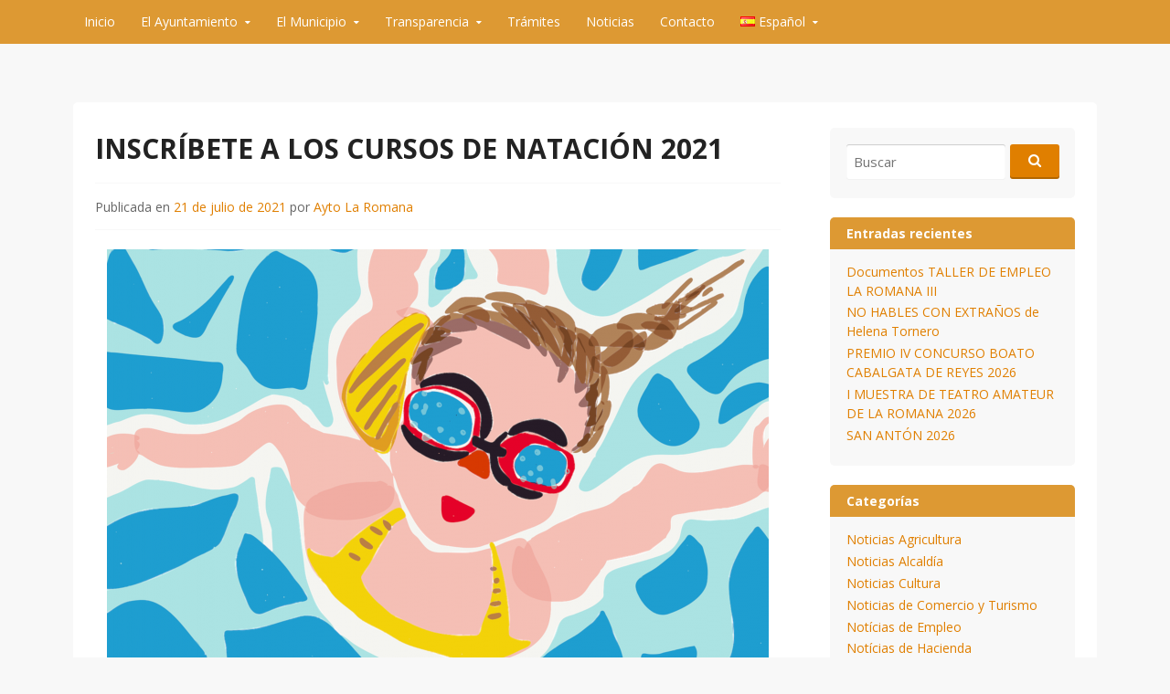

--- FILE ---
content_type: text/html; charset=UTF-8
request_url: https://aytolaromana.es/2021/07/21/inscribete-a-los-cursos-de-natacion-2021/
body_size: 13692
content:
<!DOCTYPE html>
<html lang="lang=" es-ES"">
<head>
  <meta charset="UTF-8">
  <meta name="viewport" content="width=device-width, initial-scale=1">
  <meta http-equiv="X-UA-Compatible" content="IE=Edge,chrome=1">
  <link rel="profile" href="https://gmpg.org/xfn/11">
  <title>INSCRÍBETE A LOS CURSOS DE NATACIÓN 2021 &#8211; Ayuntamiento de La Romana</title>
<meta name='robots' content='max-image-preview:large'/>
<link rel="alternate" href="https://aytolaromana.es/2021/07/21/inscribete-a-los-cursos-de-natacion-2021/" hreflang="es"/>
<link rel="alternate" href="https://aytolaromana.es/va/2021/07/21/inscriu-te-als-cursos-de-natacio-2021/" hreflang="va"/>
<link rel='dns-prefetch' href='//fonts.googleapis.com'/>
<link rel="alternate" type="application/rss+xml" title="Ayuntamiento de La Romana &raquo; Feed" href="https://aytolaromana.es/feed/"/>
<link rel="alternate" type="application/rss+xml" title="Ayuntamiento de La Romana &raquo; Feed de los comentarios" href="https://aytolaromana.es/comments/feed/"/>
<link rel="alternate" title="oEmbed (JSON)" type="application/json+oembed" href="https://aytolaromana.es/wp-json/oembed/1.0/embed?url=https%3A%2F%2Faytolaromana.es%2F2021%2F07%2F21%2Finscribete-a-los-cursos-de-natacion-2021%2F&#038;lang=es"/>
<link rel="alternate" title="oEmbed (XML)" type="text/xml+oembed" href="https://aytolaromana.es/wp-json/oembed/1.0/embed?url=https%3A%2F%2Faytolaromana.es%2F2021%2F07%2F21%2Finscribete-a-los-cursos-de-natacion-2021%2F&#038;format=xml&#038;lang=es"/>
<style id='wp-img-auto-sizes-contain-inline-css' type='text/css'>img:is([sizes=auto i],[sizes^="auto," i]){contain-intrinsic-size:3000px 1500px}</style>
<link rel='stylesheet' id='argpd-cookies-eu-banner-css' href='https://aytolaromana.es/wp-content/plugins/adapta-rgpd/assets/css/A.cookies-banner-modern-dark.css,qver=1.3.9.pagespeed.cf.O9Y_HgMGLQ.css' type='text/css' media='all'/>
<style id='wp-emoji-styles-inline-css' type='text/css'>img.wp-smiley,img.emoji{display:inline!important;border:none!important;box-shadow:none!important;height:1em!important;width:1em!important;margin:0 .07em!important;vertical-align:-.1em!important;background:none!important;padding:0!important}</style>
<link rel='stylesheet' id='wp-block-library-css' href='https://aytolaromana.es/wp-includes/css/dist/block-library/style.min.css?ver=6.9' type='text/css' media='all'/>
<style id='classic-theme-styles-inline-css' type='text/css'>.wp-block-button__link{color:#fff;background-color:#32373c;border-radius:9999px;box-shadow:none;text-decoration:none;padding:calc(.667em + 2px) calc(1.333em + 2px);font-size:1.125em}.wp-block-file__button{background:#32373c;color:#fff;text-decoration:none}</style>
<style id='global-styles-inline-css' type='text/css'>:root{--wp--preset--aspect-ratio--square:1;--wp--preset--aspect-ratio--4-3: 4/3;--wp--preset--aspect-ratio--3-4: 3/4;--wp--preset--aspect-ratio--3-2: 3/2;--wp--preset--aspect-ratio--2-3: 2/3;--wp--preset--aspect-ratio--16-9: 16/9;--wp--preset--aspect-ratio--9-16: 9/16;--wp--preset--color--black:#000;--wp--preset--color--cyan-bluish-gray:#abb8c3;--wp--preset--color--white:#fff;--wp--preset--color--pale-pink:#f78da7;--wp--preset--color--vivid-red:#cf2e2e;--wp--preset--color--luminous-vivid-orange:#ff6900;--wp--preset--color--luminous-vivid-amber:#fcb900;--wp--preset--color--light-green-cyan:#7bdcb5;--wp--preset--color--vivid-green-cyan:#00d084;--wp--preset--color--pale-cyan-blue:#8ed1fc;--wp--preset--color--vivid-cyan-blue:#0693e3;--wp--preset--color--vivid-purple:#9b51e0;--wp--preset--gradient--vivid-cyan-blue-to-vivid-purple:linear-gradient(135deg,#0693e3 0%,#9b51e0 100%);--wp--preset--gradient--light-green-cyan-to-vivid-green-cyan:linear-gradient(135deg,#7adcb4 0%,#00d082 100%);--wp--preset--gradient--luminous-vivid-amber-to-luminous-vivid-orange:linear-gradient(135deg,#fcb900 0%,#ff6900 100%);--wp--preset--gradient--luminous-vivid-orange-to-vivid-red:linear-gradient(135deg,#ff6900 0%,#cf2e2e 100%);--wp--preset--gradient--very-light-gray-to-cyan-bluish-gray:linear-gradient(135deg,#eee 0%,#a9b8c3 100%);--wp--preset--gradient--cool-to-warm-spectrum:linear-gradient(135deg,#4aeadc 0%,#9778d1 20%,#cf2aba 40%,#ee2c82 60%,#fb6962 80%,#fef84c 100%);--wp--preset--gradient--blush-light-purple:linear-gradient(135deg,#ffceec 0%,#9896f0 100%);--wp--preset--gradient--blush-bordeaux:linear-gradient(135deg,#fecda5 0%,#fe2d2d 50%,#6b003e 100%);--wp--preset--gradient--luminous-dusk:linear-gradient(135deg,#ffcb70 0%,#c751c0 50%,#4158d0 100%);--wp--preset--gradient--pale-ocean:linear-gradient(135deg,#fff5cb 0%,#b6e3d4 50%,#33a7b5 100%);--wp--preset--gradient--electric-grass:linear-gradient(135deg,#caf880 0%,#71ce7e 100%);--wp--preset--gradient--midnight:linear-gradient(135deg,#020381 0%,#2874fc 100%);--wp--preset--font-size--small:13px;--wp--preset--font-size--medium:20px;--wp--preset--font-size--large:36px;--wp--preset--font-size--x-large:42px;--wp--preset--spacing--20:.44rem;--wp--preset--spacing--30:.67rem;--wp--preset--spacing--40:1rem;--wp--preset--spacing--50:1.5rem;--wp--preset--spacing--60:2.25rem;--wp--preset--spacing--70:3.38rem;--wp--preset--spacing--80:5.06rem;--wp--preset--shadow--natural:6px 6px 9px rgba(0,0,0,.2);--wp--preset--shadow--deep:12px 12px 50px rgba(0,0,0,.4);--wp--preset--shadow--sharp:6px 6px 0 rgba(0,0,0,.2);--wp--preset--shadow--outlined:6px 6px 0 -3px #fff , 6px 6px #000;--wp--preset--shadow--crisp:6px 6px 0 #000}:where(.is-layout-flex){gap:.5em}:where(.is-layout-grid){gap:.5em}body .is-layout-flex{display:flex}.is-layout-flex{flex-wrap:wrap;align-items:center}.is-layout-flex > :is(*, div){margin:0}body .is-layout-grid{display:grid}.is-layout-grid > :is(*, div){margin:0}:where(.wp-block-columns.is-layout-flex){gap:2em}:where(.wp-block-columns.is-layout-grid){gap:2em}:where(.wp-block-post-template.is-layout-flex){gap:1.25em}:where(.wp-block-post-template.is-layout-grid){gap:1.25em}.has-black-color{color:var(--wp--preset--color--black)!important}.has-cyan-bluish-gray-color{color:var(--wp--preset--color--cyan-bluish-gray)!important}.has-white-color{color:var(--wp--preset--color--white)!important}.has-pale-pink-color{color:var(--wp--preset--color--pale-pink)!important}.has-vivid-red-color{color:var(--wp--preset--color--vivid-red)!important}.has-luminous-vivid-orange-color{color:var(--wp--preset--color--luminous-vivid-orange)!important}.has-luminous-vivid-amber-color{color:var(--wp--preset--color--luminous-vivid-amber)!important}.has-light-green-cyan-color{color:var(--wp--preset--color--light-green-cyan)!important}.has-vivid-green-cyan-color{color:var(--wp--preset--color--vivid-green-cyan)!important}.has-pale-cyan-blue-color{color:var(--wp--preset--color--pale-cyan-blue)!important}.has-vivid-cyan-blue-color{color:var(--wp--preset--color--vivid-cyan-blue)!important}.has-vivid-purple-color{color:var(--wp--preset--color--vivid-purple)!important}.has-black-background-color{background-color:var(--wp--preset--color--black)!important}.has-cyan-bluish-gray-background-color{background-color:var(--wp--preset--color--cyan-bluish-gray)!important}.has-white-background-color{background-color:var(--wp--preset--color--white)!important}.has-pale-pink-background-color{background-color:var(--wp--preset--color--pale-pink)!important}.has-vivid-red-background-color{background-color:var(--wp--preset--color--vivid-red)!important}.has-luminous-vivid-orange-background-color{background-color:var(--wp--preset--color--luminous-vivid-orange)!important}.has-luminous-vivid-amber-background-color{background-color:var(--wp--preset--color--luminous-vivid-amber)!important}.has-light-green-cyan-background-color{background-color:var(--wp--preset--color--light-green-cyan)!important}.has-vivid-green-cyan-background-color{background-color:var(--wp--preset--color--vivid-green-cyan)!important}.has-pale-cyan-blue-background-color{background-color:var(--wp--preset--color--pale-cyan-blue)!important}.has-vivid-cyan-blue-background-color{background-color:var(--wp--preset--color--vivid-cyan-blue)!important}.has-vivid-purple-background-color{background-color:var(--wp--preset--color--vivid-purple)!important}.has-black-border-color{border-color:var(--wp--preset--color--black)!important}.has-cyan-bluish-gray-border-color{border-color:var(--wp--preset--color--cyan-bluish-gray)!important}.has-white-border-color{border-color:var(--wp--preset--color--white)!important}.has-pale-pink-border-color{border-color:var(--wp--preset--color--pale-pink)!important}.has-vivid-red-border-color{border-color:var(--wp--preset--color--vivid-red)!important}.has-luminous-vivid-orange-border-color{border-color:var(--wp--preset--color--luminous-vivid-orange)!important}.has-luminous-vivid-amber-border-color{border-color:var(--wp--preset--color--luminous-vivid-amber)!important}.has-light-green-cyan-border-color{border-color:var(--wp--preset--color--light-green-cyan)!important}.has-vivid-green-cyan-border-color{border-color:var(--wp--preset--color--vivid-green-cyan)!important}.has-pale-cyan-blue-border-color{border-color:var(--wp--preset--color--pale-cyan-blue)!important}.has-vivid-cyan-blue-border-color{border-color:var(--wp--preset--color--vivid-cyan-blue)!important}.has-vivid-purple-border-color{border-color:var(--wp--preset--color--vivid-purple)!important}.has-vivid-cyan-blue-to-vivid-purple-gradient-background{background:var(--wp--preset--gradient--vivid-cyan-blue-to-vivid-purple)!important}.has-light-green-cyan-to-vivid-green-cyan-gradient-background{background:var(--wp--preset--gradient--light-green-cyan-to-vivid-green-cyan)!important}.has-luminous-vivid-amber-to-luminous-vivid-orange-gradient-background{background:var(--wp--preset--gradient--luminous-vivid-amber-to-luminous-vivid-orange)!important}.has-luminous-vivid-orange-to-vivid-red-gradient-background{background:var(--wp--preset--gradient--luminous-vivid-orange-to-vivid-red)!important}.has-very-light-gray-to-cyan-bluish-gray-gradient-background{background:var(--wp--preset--gradient--very-light-gray-to-cyan-bluish-gray)!important}.has-cool-to-warm-spectrum-gradient-background{background:var(--wp--preset--gradient--cool-to-warm-spectrum)!important}.has-blush-light-purple-gradient-background{background:var(--wp--preset--gradient--blush-light-purple)!important}.has-blush-bordeaux-gradient-background{background:var(--wp--preset--gradient--blush-bordeaux)!important}.has-luminous-dusk-gradient-background{background:var(--wp--preset--gradient--luminous-dusk)!important}.has-pale-ocean-gradient-background{background:var(--wp--preset--gradient--pale-ocean)!important}.has-electric-grass-gradient-background{background:var(--wp--preset--gradient--electric-grass)!important}.has-midnight-gradient-background{background:var(--wp--preset--gradient--midnight)!important}.has-small-font-size{font-size:var(--wp--preset--font-size--small)!important}.has-medium-font-size{font-size:var(--wp--preset--font-size--medium)!important}.has-large-font-size{font-size:var(--wp--preset--font-size--large)!important}.has-x-large-font-size{font-size:var(--wp--preset--font-size--x-large)!important}:where(.wp-block-post-template.is-layout-flex){gap:1.25em}:where(.wp-block-post-template.is-layout-grid){gap:1.25em}:where(.wp-block-term-template.is-layout-flex){gap:1.25em}:where(.wp-block-term-template.is-layout-grid){gap:1.25em}:where(.wp-block-columns.is-layout-flex){gap:2em}:where(.wp-block-columns.is-layout-grid){gap:2em}:root :where(.wp-block-pullquote){font-size:1.5em;line-height:1.6}</style>
<link rel='stylesheet' id='contact-form-7-css' href='https://aytolaromana.es/wp-content/plugins/contact-form-7/includes/css/styles.css?ver=6.1.4' type='text/css' media='all'/>
<link rel='stylesheet' id='powertip-css' href='https://aytolaromana.es/wp-content/plugins/devvn-image-hotspot/frontend/css/jquery.powertip.min.css?ver=1.2.0' type='text/css' media='all'/>
<link rel='stylesheet' id='maps-points-css' href='https://aytolaromana.es/wp-content/plugins/devvn-image-hotspot/frontend/css/maps_points.css?ver=1.3.0' type='text/css' media='all'/>
<link rel='stylesheet' id='govpress-style-css' href='https://aytolaromana.es/wp-content/themes/govpress/style.css?ver=6.9' type='text/css' media='all'/>
<link rel='stylesheet' id='fontawesome-css' href='https://aytolaromana.es/wp-content/themes/govpress/fonts/font-awesome/font-awesome.css?ver=4.5.0' type='text/css' media='all'/>
<link rel='stylesheet' id='govpress-open-sans-css' href='//fonts.googleapis.com/css?family=Open+Sans%3A300italic%2C400italic%2C600italic%2C700italic%2C400%2C600%2C700%2C300&#038;subset=latin%2Clatin-ext' type='text/css' media='screen'/>
<link rel='stylesheet' id='srpw-style-css' href='https://aytolaromana.es/wp-content/plugins/smart-recent-posts-widget/assets/css/srpw-frontend.css?ver=6.9' type='text/css' media='all'/>
<style id='imh-6310-head-css-inline-css' type='text/css'>.imh-6310-point-icons{display:none}</style>
<script type="text/javascript" src="https://aytolaromana.es/wp-includes/js/jquery/jquery.min.js?ver=3.7.1" id="jquery-core-js"></script>
<script type="text/javascript" src="https://aytolaromana.es/wp-includes/js/jquery/jquery-migrate.min.js?ver=3.4.1" id="jquery-migrate-js"></script>
<script type="text/javascript" src="https://aytolaromana.es/wp-content/plugins/adapta-rgpd/assets/js/cookies-eu-banner.js?ver=1.3.9" id="argpd-cookies-eu-banner-js"></script>
<link rel="https://api.w.org/" href="https://aytolaromana.es/wp-json/"/><link rel="alternate" title="JSON" type="application/json" href="https://aytolaromana.es/wp-json/wp/v2/posts/32701"/><link rel="EditURI" type="application/rsd+xml" title="RSD" href="https://aytolaromana.es/xmlrpc.php?rsd"/>
<meta name="generator" content="WordPress 6.9"/>
<link rel="canonical" href="https://aytolaromana.es/2021/07/21/inscribete-a-los-cursos-de-natacion-2021/"/>
<link rel='shortlink' href='https://aytolaromana.es/?p=32701'/>
<meta name="generator" content="Elementor 3.34.1; features: additional_custom_breakpoints; settings: css_print_method-external, google_font-enabled, font_display-auto">
<style type="text/css">.recentcomments a{display:inline!important;padding:0!important;margin:0!important}</style>			<style>.e-con.e-parent:nth-of-type(n+4):not(.e-lazyloaded):not(.e-no-lazyload),
				.e-con.e-parent:nth-of-type(n+4):not(.e-lazyloaded):not(.e-no-lazyload) * {background-image:none!important}@media screen and (max-height:1024px){.e-con.e-parent:nth-of-type(n+3):not(.e-lazyloaded):not(.e-no-lazyload),
					.e-con.e-parent:nth-of-type(n+3):not(.e-lazyloaded):not(.e-no-lazyload) * {background-image:none!important}}@media screen and (max-height:640px){.e-con.e-parent:nth-of-type(n+2):not(.e-lazyloaded):not(.e-no-lazyload),
					.e-con.e-parent:nth-of-type(n+2):not(.e-lazyloaded):not(.e-no-lazyload) * {background-image:none!important}}</style>
				<style type="text/css">.site-title,.site-description{position:absolute;clip:rect(1px,1px,1px,1px)}</style>
	<link rel="icon" href="https://aytolaromana.es/wp-content/uploads/2020/09/cropped-Logo-sin-fondo-32x32.png" sizes="32x32"/>
<link rel="icon" href="https://aytolaromana.es/wp-content/uploads/2020/09/cropped-Logo-sin-fondo-192x192.png" sizes="192x192"/>
<link rel="apple-touch-icon" href="https://aytolaromana.es/wp-content/uploads/2020/09/cropped-Logo-sin-fondo-180x180.png"/>
<meta name="msapplication-TileImage" content="https://aytolaromana.es/wp-content/uploads/2020/09/cropped-Logo-sin-fondo-270x270.png"/>
<!-- Custom Styling -->
<style type="text/css">#site-navigation,#hero-widgets,#secondary .widget-title,#home-page-featured .widget-title,.site-footer{background:#d93}#content a{color:#e07f00}#menu-icon a,.menu-icon-container a:before{color:#e07f00}button,.button,input[type="button"],input[type="reset"],input[type="submit"]{background:#e07f00}n#content a:hover,#content a:focus,#content a:active{color:#e07f00}#menu-icon a:hover,#menu-icon a:focus,#menu-icon a:active{color:#e07f00}</style>
		<style type="text/css" id="wp-custom-css">#cookies-eu-banner-closed{display:none!important}.grecaptcha-badge{visibility:hidden}.main-sections{--zoom-in:1.2;--zoom-out:.9;--hover-background:#ffc400}.main-sections{transition:all .5}.main-sections:hover .card-box{filter:blur(1px);transform:scale(var(--zoom-out))}.card-box{transform:scale(1);transition:all .5s}.card-box:hover{transform:scale(var(--zoom-in))!important;z-index:2;filter:blur(0)!important}.main-sections .elementor-widget-wrap{transition:all .5s}.main-sections .card-box:hover .elementor-widget-wrap{background:var(--hover-background)!important}</style>
		</head>

<body data-rsssl=1 class="wp-singular post-template-default single single-post postid-32701 single-format-standard wp-theme-govpress group-blog layout-sidebar-right elementor-default elementor-kit-29707">
<div id="page" class="hfeed site">

	
	<nav id="site-navigation" class="main-navigation" role="navigation">
		<div class="col-width">
			<h1 class="menu-toggle">Menú</h1>
			<a class="skip-link screen-reader-text" href="#content">Saltar al contenido</a>

			<div class="menu-ppal-spain-container"><ul id="menu-ppal-spain" class="nav-menu"><li id="menu-item-29772" class="menu-item menu-item-type-post_type menu-item-object-page menu-item-home menu-item-29772"><a href="https://aytolaromana.es/">Inicio</a></li>
<li id="menu-item-29773" class="menu-item menu-item-type-custom menu-item-object-custom menu-item-has-children menu-item-29773"><a href="#">El Ayuntamiento</a>
<ul class="sub-menu">
	<li id="menu-item-30840" class="menu-item menu-item-type-post_type menu-item-object-page menu-item-30840"><a href="https://aytolaromana.es/saludo-del-alcalde/">Saludo del Alcalde</a></li>
	<li id="menu-item-30839" class="menu-item menu-item-type-post_type menu-item-object-page menu-item-30839"><a href="https://aytolaromana.es/equipo-de-gobierno/">Corporación Municipal</a></li>
	<li id="menu-item-30877" class="menu-item menu-item-type-post_type menu-item-object-page menu-item-30877"><a href="https://aytolaromana.es/servicios-municipales/">Servicios Municipales</a></li>
	<li id="menu-item-30838" class="menu-item menu-item-type-post_type menu-item-object-page menu-item-30838"><a href="https://aytolaromana.es/videos-de-plenos/">Vídeos de Plenos</a></li>
	<li id="menu-item-38750" class="menu-item menu-item-type-custom menu-item-object-custom menu-item-38750"><a href="http://documentacion.diputacionalicante.es/datoselectorales.asp?municipio=114">Datos Electorales</a></li>
	<li id="menu-item-30878" class="menu-item menu-item-type-custom menu-item-object-custom menu-item-30878"><a href="https://contrataciondelestado.es/wps/portal/!ut/p/b0/04_Sj9CPykssy0xPLMnMz0vMAfIjU1JTC3Iy87KtClKL0jJznPPzSooSSxLzSlL1w_Wj9KMyU5wK9CPdcz0qHCv8ikKyTAK9jUJc0yLcK7UdbW31C3JzHQECdFJM/">Perfil del Contratante</a></li>
</ul>
</li>
<li id="menu-item-29774" class="menu-item menu-item-type-custom menu-item-object-custom menu-item-has-children menu-item-29774"><a href="#">El Municipio</a>
<ul class="sub-menu">
	<li id="menu-item-30902" class="menu-item menu-item-type-post_type menu-item-object-page menu-item-30902"><a href="https://aytolaromana.es/informacion-general/">Información General</a></li>
	<li id="menu-item-30948" class="menu-item menu-item-type-post_type menu-item-object-page menu-item-30948"><a href="https://aytolaromana.es/historia/">Historia</a></li>
	<li id="menu-item-30928" class="menu-item menu-item-type-post_type menu-item-object-page menu-item-30928"><a href="https://aytolaromana.es/fiestas-patronales-de-la-romana-2/">Fiestas Patronales De La Romana</a></li>
	<li id="menu-item-40632" class="menu-item menu-item-type-post_type menu-item-object-page menu-item-40632"><a href="https://aytolaromana.es/comercios-y-empresas-2/">Comercios y empresas</a></li>
	<li id="menu-item-40925" class="menu-item menu-item-type-post_type menu-item-object-page menu-item-40925"><a href="https://aytolaromana.es/asociaciones-y-entidades-2/">Asociaciones y entidades</a></li>
	<li id="menu-item-31889" class="menu-item menu-item-type-post_type menu-item-object-page menu-item-31889"><a href="https://aytolaromana.es/gastronomia/">Gastronomía</a></li>
	<li id="menu-item-31857" class="menu-item menu-item-type-custom menu-item-object-custom menu-item-has-children menu-item-31857"><a href="#">Turismo</a>
	<ul class="sub-menu">
		<li id="menu-item-31861" class="menu-item menu-item-type-post_type menu-item-object-page menu-item-31861"><a href="https://aytolaromana.es/lugares-pintorescos/">Lugares pintorescos</a></li>
		<li id="menu-item-31860" class="menu-item menu-item-type-post_type menu-item-object-page menu-item-31860"><a href="https://aytolaromana.es/rutas/">Rutas</a></li>
		<li id="menu-item-31948" class="menu-item menu-item-type-post_type menu-item-object-page menu-item-31948"><a href="https://aytolaromana.es/donde-alojarse/">Dónde alojarse</a></li>
	</ul>
</li>
</ul>
</li>
<li id="menu-item-29777" class="menu-item menu-item-type-custom menu-item-object-custom menu-item-has-children menu-item-29777"><a href="#">Transparencia</a>
<ul class="sub-menu">
	<li id="menu-item-38749" class="menu-item menu-item-type-custom menu-item-object-custom menu-item-38749"><a href="https://laromana.sedelectronica.es/?x=009gkvZpRG2kTytG2uKKEQ">Portal de transparencia</a></li>
	<li id="menu-item-30973" class="menu-item menu-item-type-post_type menu-item-object-page menu-item-30973"><a href="https://aytolaromana.es/formulario-acceso-sin-certificado/">Formulario de acceso sin certificado</a></li>
	<li id="menu-item-31002" class="menu-item menu-item-type-post_type menu-item-object-page menu-item-31002"><a href="https://aytolaromana.es/presupuestos-municipales-2/">Presupuestos Municipales</a></li>
	<li id="menu-item-31009" class="menu-item menu-item-type-post_type menu-item-object-page menu-item-31009"><a href="https://aytolaromana.es/38417-2/">Ordenanzas</a></li>
	<li id="menu-item-31808" class="menu-item menu-item-type-custom menu-item-object-custom menu-item-31808"><a href="https://laromana.sedelectronica.es/board/9753e838-f59b-11de-b600-00237da12c6a/">Empleo público</a></li>
	<li id="menu-item-31026" class="menu-item menu-item-type-post_type menu-item-object-page menu-item-31026"><a href="https://aytolaromana.es/registro-de-actividades-de-tratamiento-3/">Registro de Actividades de Tratamiento</a></li>
	<li id="menu-item-41699" class="menu-item menu-item-type-post_type menu-item-object-page menu-item-41699"><a href="https://aytolaromana.es/aprobacion-municipio/">Plan General</a></li>
</ul>
</li>
<li id="menu-item-31031" class="menu-item menu-item-type-custom menu-item-object-custom menu-item-31031"><a href="https://laromana.sedelectronica.es/dossier.0">Trámites</a></li>
<li id="menu-item-31055" class="menu-item menu-item-type-post_type menu-item-object-page current_page_parent menu-item-31055"><a href="https://aytolaromana.es/noticias/">Noticias</a></li>
<li id="menu-item-29776" class="menu-item menu-item-type-post_type menu-item-object-page menu-item-29776"><a href="https://aytolaromana.es/contact-2/">Contacto</a></li>
<li id="menu-item-30748" class="pll-parent-menu-item menu-item menu-item-type-custom menu-item-object-custom menu-item-has-children menu-item-30748"><a href="#pll_switcher"><img src="[data-uri]" alt="" width="16" height="11" style="width: 16px; height: 11px;"/><span style="margin-left:0.3em;">Español</span></a>
<ul class="sub-menu">
	<li id="menu-item-30748-va" class="lang-item lang-item-91 lang-item-va lang-item-first menu-item menu-item-type-custom menu-item-object-custom menu-item-30748-va"><a href="https://aytolaromana.es/va/2021/07/21/inscriu-te-als-cursos-de-natacio-2021/" hreflang="va-ES" lang="va-ES"><img src="[data-uri]" alt="" width="16" height="11" style="width: 16px; height: 11px;"/><span style="margin-left:0.3em;">Valenciano</span></a></li>
</ul>
</li>
</ul></div>		</div>
	</nav><!-- #site-navigation -->

	<header id="masthead" class="site-header" role="banner">
		<div class="site-branding col-width">
						<h1 class="site-title"><a href="https://aytolaromana.es/" rel="home">Ayuntamiento de La Romana</a></h1>
			<h2 class="site-description">Página oficial</h2>
		</div>
	</header><!-- #masthead -->

	
	<div class="col-width">
		<div id="content" class="site-content">

	<div id="primary" class="content-area">
		<div id="main" class="site-main" role="main">

		
			
<article id="post-32701" class="post-32701 post type-post status-publish format-standard has-post-thumbnail hentry category-noticias-deportes">
	<header class="entry-header">
		<h1 class="entry-title">INSCRÍBETE A LOS CURSOS DE NATACIÓN 2021</h1>

		<div class="entry-meta">
			<span class="posted-on">Publicada en <a href="https://aytolaromana.es/2021/07/21/inscribete-a-los-cursos-de-natacion-2021/" rel="bookmark"><time class="entry-date published" datetime="2021-07-21T11:18:32+02:00">21 de julio de 2021</time><time class="updated" datetime="2021-07-21T11:28:36+02:00">21 de julio de 2021</time></a></span><span class="byline"> por <span class="author vcard"><a class="url fn n" href="https://aytolaromana.es/author/gestionromana2016/">Ayto La Romana</a></span></span>		</div><!-- .entry-meta -->
	</header><!-- .entry-header -->

	<div class="entry-content">
		
<div class="wp-block-image"><figure class="aligncenter size-large"><img fetchpriority="high" decoding="async" width="724" height="1024" src="https://aytolaromana.es/wp-content/uploads/2021/07/Cartell-Cursos-Natacio-2021-724x1024.png" alt="" class="wp-image-32702" srcset="https://aytolaromana.es/wp-content/uploads/2021/07/Cartell-Cursos-Natacio-2021-724x1024.png 724w, https://aytolaromana.es/wp-content/uploads/2021/07/Cartell-Cursos-Natacio-2021-212x300.png 212w, https://aytolaromana.es/wp-content/uploads/2021/07/Cartell-Cursos-Natacio-2021-768x1086.png 768w, https://aytolaromana.es/wp-content/uploads/2021/07/Cartell-Cursos-Natacio-2021-1086x1536.png 1086w, https://aytolaromana.es/wp-content/uploads/2021/07/Cartell-Cursos-Natacio-2021-1448x2048.png 1448w" sizes="(max-width: 724px) 100vw, 724px"/></figure></div>



<p>La Concejalía de Deportes del Ayuntamiento de La Romana organiza los cursos de natación que tendrán lugar del 2 al 13 de agosto de 2021 en la piscina municipal del Polideportivo. Estos cursos de iniciación y perfeccionamiento se realizarán de lunes a viernes (10.00 h a 13.00 h) e irán destinados a niños/as en edades comprendidas entre los 4 y 7 años (nacidos/as entre 2014 y 2017).</p>



<p>Las plazas de los cursos son limitadas (32 máximo) y se dará prioridad a los niños/as empadronados en el municipio, cuyo plazo de inscripción será del 22 al 23 de julio. Los días 26 y 27 de julio se abrirá otro plazo de inscripción general (siempre que queden plazas disponibles). El precio del curso es de 10€ y se deberán abonar en la cuenta del Ayuntamiento cuando se formalice la inscripción (pedir información en el Ayuntamiento).</p>



<p>A diferencia de otros años, la actividad no será gratuita debido a la eliminación de la subvención por parte de la Diputación de Alicante. </p>
			</div><!-- .entry-content -->

	
	<footer class="entry-meta">
		<ul class="entry-meta-taxonomy">
			<li class="category-link"><a href="https://aytolaromana.es/category/noticias-deportes/">Noticias Deportes</a></li>								</ul>
	</footer><!-- .entry-meta -->
</article><!-- #post-# -->

				<nav class="navigation post-navigation" role="navigation">
		<h1 class="screen-reader-text">Navegación de entradas</h1>
		<div class="nav-links">
			<div class="nav-previous"><a href="https://aytolaromana.es/2021/07/20/tods-contra-el-mosquito-tigre/" rel="prev"><span class="meta-nav">&larr;</span> Tod@s contra el MOSQUITO TIGRE</a></div><div class="nav-next"><a href="https://aytolaromana.es/2021/07/22/merienda-de-convivencia-de-la-3a-edad/" rel="next">MERIENDA DE CONVIVENCIA DE LA 3ª EDAD <span class="meta-nav">&rarr;</span></a></div>		</div><!-- .nav-links -->
	</nav><!-- .navigation -->
	
			
		
		</div><!-- #main -->
	</div><!-- #primary -->



	<div id="secondary" class="widget-area" role="complementary">
				<aside id="search-3" class="widget widget_search"><form role="search" method="get" class="search-form" action="https://aytolaromana.es/">
	<label>
		<span class="screen-reader-text">Buscar:</span>
		<input type="search" class="search-field" placeholder="Buscar" value="" name="s" title="Buscar:"/>
	</label>
	<input type="submit" class="fa search-submit" value="&#xf002;"/>
</form>
</aside>
		<aside id="recent-posts-3" class="widget widget_recent_entries">
		<h1 class="widget-title">Entradas recientes</h1>
		<ul>
											<li>
					<a href="https://aytolaromana.es/2026/01/21/documentos-taller-de-empleo-la-romana-iii/">Documentos TALLER DE EMPLEO LA ROMANA III</a>
									</li>
											<li>
					<a href="https://aytolaromana.es/2026/01/20/no-hables-con-extranos-de-helena-tornero/">NO HABLES CON EXTRAÑOS de Helena Tornero</a>
									</li>
											<li>
					<a href="https://aytolaromana.es/2026/01/19/premio-iv-concurso-boato-cabalgata-de-reyes-2026/">PREMIO IV CONCURSO BOATO CABALGATA DE REYES 2026</a>
									</li>
											<li>
					<a href="https://aytolaromana.es/2026/01/13/i-muestra-de-teatro-amateur-de-la-romana-2026/">I MUESTRA DE TEATRO AMATEUR DE LA ROMANA 2026</a>
									</li>
											<li>
					<a href="https://aytolaromana.es/2026/01/12/san-anton-2026/">SAN ANTÓN 2026</a>
									</li>
					</ul>

		</aside><aside id="categories-4" class="widget widget_categories"><h1 class="widget-title">Categorías</h1>
			<ul>
					<li class="cat-item cat-item-490"><a href="https://aytolaromana.es/category/noticias-agricultura/">Noticias Agricultura</a>
</li>
	<li class="cat-item cat-item-5"><a href="https://aytolaromana.es/category/noticias-alcaldia-ca/">Noticias Alcaldía</a>
</li>
	<li class="cat-item cat-item-14"><a href="https://aytolaromana.es/category/noticias-cultura/">Noticias Cultura</a>
</li>
	<li class="cat-item cat-item-397"><a href="https://aytolaromana.es/category/noticias-de-comercio-y-turismo/">Noticias de Comercio y Turismo</a>
</li>
	<li class="cat-item cat-item-1180"><a href="https://aytolaromana.es/category/noticias-de-empleo/">Notícias de Empleo</a>
</li>
	<li class="cat-item cat-item-1174"><a href="https://aytolaromana.es/category/noticias-de-hacienda/">Notícias de Hacienda</a>
</li>
	<li class="cat-item cat-item-1170"><a href="https://aytolaromana.es/category/noticias-de-industria/">Notícias de Industria</a>
</li>
	<li class="cat-item cat-item-1166"><a href="https://aytolaromana.es/category/noticias-de-mantenimiento/">Notícias de MANTENIMIENTO</a>
</li>
	<li class="cat-item cat-item-1176"><a href="https://aytolaromana.es/category/noticias-de-medio-ambiente/">Notícias de Medio Ambiente</a>
</li>
	<li class="cat-item cat-item-1178"><a href="https://aytolaromana.es/category/noticias-de-trafico/">Notícias de Tráfico</a>
</li>
	<li class="cat-item cat-item-1168"><a href="https://aytolaromana.es/category/noticias-de-urbanismo/">Notícias de URBANISMO</a>
</li>
	<li class="cat-item cat-item-37"><a href="https://aytolaromana.es/category/noticias-deportes/">Noticias Deportes</a>
</li>
	<li class="cat-item cat-item-1212"><a href="https://aytolaromana.es/category/noticias-educacion-es/">Noticias Educación</a>
</li>
	<li class="cat-item cat-item-6"><a href="https://aytolaromana.es/category/noticias-fiestas-populares/">Noticias Fiestas Populares</a>
</li>
	<li class="cat-item cat-item-22"><a href="https://aytolaromana.es/category/noticias-juventud/">Noticias Juventud</a>
</li>
	<li class="cat-item cat-item-885"><a href="https://aytolaromana.es/category/noticias-participacion-ciudadana/">Noticias Participación Ciudadana</a>
</li>
	<li class="cat-item cat-item-391"><a href="https://aytolaromana.es/category/noticias-sanidad/">Noticias Sanidad</a>
</li>
	<li class="cat-item cat-item-35"><a href="https://aytolaromana.es/category/noticias-servicios-sociales/">Noticias Servicios Sociales</a>
</li>
	<li class="cat-item cat-item-29"><a href="https://aytolaromana.es/category/otras-noticias/">Otras Noticias</a>
</li>
	<li class="cat-item cat-item-1"><a href="https://aytolaromana.es/category/uncategorized/">Sin categoría</a>
</li>
			</ul>

			</aside><aside id="recent-comments-2" class="widget widget_recent_comments"><h1 class="widget-title">Comentarios recientes</h1><ul id="recentcomments"></ul></aside>	</div><!-- #secondary -->


		</div><!-- #content -->
	</div><!-- .col-width -->

	

<div id="footer-widgets" class="col-width clear widgets-count-2">
		<div id="footer-widget-1" class="widget-area" role="complementary">
		<aside id="text-4" class="widget widget_text">			<div class="textwidget"><div class="elementor-column elementor-col-50 elementor-inner-column elementor-element elementor-element-4b77811" data-id="4b77811" data-element_type="column">
<div class="elementor-column-wrap elementor-element-populated">
<div class="elementor-widget-wrap">
<div class="elementor-element elementor-element-6de98ab elementor-widget elementor-widget-text-editor" data-id="6de98ab" data-element_type="widget" data-widget_type="text-editor.default">
<div class="elementor-widget-container">
<div class="elementor-text-editor elementor-clearfix">
<p><strong>Exmo. Ayuntamiento de La Romana</strong></p>
<p>Plaza Gómez Navarro, 1</p>
<p>03669, La Romana, Alicante (España)</p>
<p>Tlf.: <a href="tel:965696001">965 69 60 01</a> | Fax: 965 69 63 28</p>
<p><a href="mailto:laromana@aytolaromana.es">laromana@aytolaromana.es</a></p>
</div>
</div>
</div>
</div>
</div>
</div>
</div>
		</aside>	</div><!-- #first .widget-area -->
	
		<div id="footer-widget-2" class="widget-area" role="complementary">
		<aside id="text-5" class="widget widget_text">			<div class="textwidget"><ul>
<li><a href="https://aytolaromana.es/aviso-legal/">Aviso Legal</a></li>
<li><a href="https://aytolaromana.es/politica-de-cookies/">Política de Cookies</a></li>
<li><a href="https://aytolaromana.es/politica-de-privacidad/">Política de Privacidad</a></li>
</ul>
</div>
		</aside><aside id="polylang-8" class="widget widget_polylang"><ul>
	<li class="lang-item lang-item-45 lang-item-es current-lang lang-item-first"><a lang="es-ES" hreflang="es-ES" href="https://aytolaromana.es/2021/07/21/inscribete-a-los-cursos-de-natacion-2021/" aria-current="true"><img src="[data-uri]" alt="" width="16" height="11" style="width: 16px; height: 11px;"/><span style="margin-left:0.3em;">Español</span></a></li>
	<li class="lang-item lang-item-91 lang-item-va"><a lang="va-ES" hreflang="va-ES" href="https://aytolaromana.es/va/2021/07/21/inscriu-te-als-cursos-de-natacio-2021/"><img src="[data-uri]" alt="" width="16" height="11" style="width: 16px; height: 11px;"/><span style="margin-left:0.3em;">Valenciano</span></a></li>
</ul>
</aside>	</div><!-- #second .widget-area -->
	
	</div><!-- #supplementary -->

	
	<footer class="site-footer widgets" role="contentinfo">
		<div class="col-width">
							<div class="widget-area" role="complementary">
					<aside id="text-3" class="widget widget_text">			<div class="textwidget"><p>© 2024. Exmo. Ayuntamiento La Romana</p>
</div>
		</aside>				</div>
					</div><!-- .col-width -->
	</footer><!-- .site-footer -->
</div><!-- #page -->

<script type="speculationrules">
{"prefetch":[{"source":"document","where":{"and":[{"href_matches":"/*"},{"not":{"href_matches":["/wp-*.php","/wp-admin/*","/wp-content/uploads/*","/wp-content/*","/wp-content/plugins/*","/wp-content/themes/govpress/*","/*\\?(.+)"]}},{"not":{"selector_matches":"a[rel~=\"nofollow\"]"}},{"not":{"selector_matches":".no-prefetch, .no-prefetch a"}}]},"eagerness":"conservative"}]}
</script>

<div id="cookies-eu-wrapper">
    <div id="cookies-eu-banner" data-wait-remove="250">      
      <div id="cookies-eu-label">
          Esta web utiliza cookies propias  para su correcto funcionamiento. Contiene enlaces a sitios web de terceros con políticas de privacidad ajenas que podrás aceptar o no cuando accedas a ellos. Al hacer clic en el botón Aceptar, acepta el uso de estas tecnologías y el procesamiento de tus datos para estos propósitos.
          

          <a class="argpd-cookies-politica" rel="nofollow" id="cookies-eu-more" href="https://aytolaromana.es/politica-de-cookies/">Ver Política de cookies</a>


      </div>

      <div id="cookies-eu-buttons">
        <button id="cookies-eu-reject" class="cookies-eu-reject">Rechazar</button>
        <button id="cookies-eu-accept" class="cookies-eu-accept">Aceptar</button></div>
    </div>
</div>

<div id="cookies-eu-banner-closed">
  <span>Privacidad</span>
</div>
			<script>
				const lazyloadRunObserver = () => {
					const lazyloadBackgrounds = document.querySelectorAll( `.e-con.e-parent:not(.e-lazyloaded)` );
					const lazyloadBackgroundObserver = new IntersectionObserver( ( entries ) => {
						entries.forEach( ( entry ) => {
							if ( entry.isIntersecting ) {
								let lazyloadBackground = entry.target;
								if( lazyloadBackground ) {
									lazyloadBackground.classList.add( 'e-lazyloaded' );
								}
								lazyloadBackgroundObserver.unobserve( entry.target );
							}
						});
					}, { rootMargin: '200px 0px 200px 0px' } );
					lazyloadBackgrounds.forEach( ( lazyloadBackground ) => {
						lazyloadBackgroundObserver.observe( lazyloadBackground );
					} );
				};
				const events = [
					'DOMContentLoaded',
					'elementor/lazyload/observe',
				];
				events.forEach( ( event ) => {
					document.addEventListener( event, lazyloadRunObserver );
				} );
			</script>
			<script type="text/javascript" src="https://aytolaromana.es/wp-includes/js/dist/hooks.min.js?ver=dd5603f07f9220ed27f1" id="wp-hooks-js"></script>
<script type="text/javascript" src="https://aytolaromana.es/wp-includes/js/dist/i18n.min.js?ver=c26c3dc7bed366793375" id="wp-i18n-js"></script>
<script type="text/javascript" id="wp-i18n-js-after">//<![CDATA[
wp.i18n.setLocaleData({'text direction\u0004ltr':['ltr']});
//]]></script>
<script type="text/javascript" src="https://aytolaromana.es/wp-content/plugins/contact-form-7/includes/swv/js/index.js?ver=6.1.4" id="swv-js"></script>
<script type="text/javascript" id="contact-form-7-js-translations">//<![CDATA[
(function(domain,translations){var localeData=translations.locale_data[domain]||translations.locale_data.messages;localeData[""].domain=domain;wp.i18n.setLocaleData(localeData,domain);})("contact-form-7",{"translation-revision-date":"2025-12-01 15:45:40+0000","generator":"GlotPress\/4.0.3","domain":"messages","locale_data":{"messages":{"":{"domain":"messages","plural-forms":"nplurals=2; plural=n != 1;","lang":"es"},"This contact form is placed in the wrong place.":["Este formulario de contacto est\u00e1 situado en el lugar incorrecto."],"Error:":["Error:"]}},"comment":{"reference":"includes\/js\/index.js"}});
//]]></script>
<script type="text/javascript" id="contact-form-7-js-before">//<![CDATA[
var wpcf7={"api":{"root":"https:\/\/aytolaromana.es\/wp-json\/","namespace":"contact-form-7\/v1"}};
//]]></script>
<script type="text/javascript" src="https://aytolaromana.es/wp-content/plugins/contact-form-7/includes/js/index.js?ver=6.1.4" id="contact-form-7-js"></script>
<script type="text/javascript" src="https://aytolaromana.es/wp-content/plugins/devvn-image-hotspot/frontend/js/jquery.powertip.min.js?ver=1.2.0" id="powertip-js"></script>
<script type="text/javascript" src="https://aytolaromana.es/wp-content/plugins/devvn-image-hotspot/frontend/js/maps_points.js?ver=1.3.0" id="maps-points-js"></script>
<script type="text/javascript" src="https://aytolaromana.es/wp-content/themes/govpress/js/combined-min.js?ver=1.5.2" id="govpress-theme-js"></script>
<script type="text/javascript" src="https://www.google.com/recaptcha/api.js?render=6LcOFNAZAAAAAEdITEFJbhuFf1lov9l_V6vLyPRg&amp;ver=3.0" id="google-recaptcha-js"></script>
<script type="text/javascript" src="https://aytolaromana.es/wp-includes/js/dist/vendor/wp-polyfill.min.js?ver=3.15.0" id="wp-polyfill-js"></script>
<script type="text/javascript" id="wpcf7-recaptcha-js-before">//<![CDATA[
var wpcf7_recaptcha={"sitekey":"6LcOFNAZAAAAAEdITEFJbhuFf1lov9l_V6vLyPRg","actions":{"homepage":"homepage","contactform":"contactform"}};
//]]></script>
<script type="text/javascript" src="https://aytolaromana.es/wp-content/plugins/contact-form-7/modules/recaptcha/index.js?ver=6.1.4" id="wpcf7-recaptcha-js"></script>
<script id="wp-emoji-settings" type="application/json">
{"baseUrl":"https://s.w.org/images/core/emoji/17.0.2/72x72/","ext":".png","svgUrl":"https://s.w.org/images/core/emoji/17.0.2/svg/","svgExt":".svg","source":{"concatemoji":"https://aytolaromana.es/wp-includes/js/wp-emoji-release.min.js?ver=6.9"}}
</script>
<script type="module">
/* <![CDATA[ */
/*! This file is auto-generated */
const a=JSON.parse(document.getElementById("wp-emoji-settings").textContent),o=(window._wpemojiSettings=a,"wpEmojiSettingsSupports"),s=["flag","emoji"];function i(e){try{var t={supportTests:e,timestamp:(new Date).valueOf()};sessionStorage.setItem(o,JSON.stringify(t))}catch(e){}}function c(e,t,n){e.clearRect(0,0,e.canvas.width,e.canvas.height),e.fillText(t,0,0);t=new Uint32Array(e.getImageData(0,0,e.canvas.width,e.canvas.height).data);e.clearRect(0,0,e.canvas.width,e.canvas.height),e.fillText(n,0,0);const a=new Uint32Array(e.getImageData(0,0,e.canvas.width,e.canvas.height).data);return t.every((e,t)=>e===a[t])}function p(e,t){e.clearRect(0,0,e.canvas.width,e.canvas.height),e.fillText(t,0,0);var n=e.getImageData(16,16,1,1);for(let e=0;e<n.data.length;e++)if(0!==n.data[e])return!1;return!0}function u(e,t,n,a){switch(t){case"flag":return n(e,"\ud83c\udff3\ufe0f\u200d\u26a7\ufe0f","\ud83c\udff3\ufe0f\u200b\u26a7\ufe0f")?!1:!n(e,"\ud83c\udde8\ud83c\uddf6","\ud83c\udde8\u200b\ud83c\uddf6")&&!n(e,"\ud83c\udff4\udb40\udc67\udb40\udc62\udb40\udc65\udb40\udc6e\udb40\udc67\udb40\udc7f","\ud83c\udff4\u200b\udb40\udc67\u200b\udb40\udc62\u200b\udb40\udc65\u200b\udb40\udc6e\u200b\udb40\udc67\u200b\udb40\udc7f");case"emoji":return!a(e,"\ud83e\u1fac8")}return!1}function f(e,t,n,a){let r;const o=(r="undefined"!=typeof WorkerGlobalScope&&self instanceof WorkerGlobalScope?new OffscreenCanvas(300,150):document.createElement("canvas")).getContext("2d",{willReadFrequently:!0}),s=(o.textBaseline="top",o.font="600 32px Arial",{});return e.forEach(e=>{s[e]=t(o,e,n,a)}),s}function r(e){var t=document.createElement("script");t.src=e,t.defer=!0,document.head.appendChild(t)}a.supports={everything:!0,everythingExceptFlag:!0},new Promise(t=>{let n=function(){try{var e=JSON.parse(sessionStorage.getItem(o));if("object"==typeof e&&"number"==typeof e.timestamp&&(new Date).valueOf()<e.timestamp+604800&&"object"==typeof e.supportTests)return e.supportTests}catch(e){}return null}();if(!n){if("undefined"!=typeof Worker&&"undefined"!=typeof OffscreenCanvas&&"undefined"!=typeof URL&&URL.createObjectURL&&"undefined"!=typeof Blob)try{var e="postMessage("+f.toString()+"("+[JSON.stringify(s),u.toString(),c.toString(),p.toString()].join(",")+"));",a=new Blob([e],{type:"text/javascript"});const r=new Worker(URL.createObjectURL(a),{name:"wpTestEmojiSupports"});return void(r.onmessage=e=>{i(n=e.data),r.terminate(),t(n)})}catch(e){}i(n=f(s,u,c,p))}t(n)}).then(e=>{for(const n in e)a.supports[n]=e[n],a.supports.everything=a.supports.everything&&a.supports[n],"flag"!==n&&(a.supports.everythingExceptFlag=a.supports.everythingExceptFlag&&a.supports[n]);var t;a.supports.everythingExceptFlag=a.supports.everythingExceptFlag&&!a.supports.flag,a.supports.everything||((t=a.source||{}).concatemoji?r(t.concatemoji):t.wpemoji&&t.twemoji&&(r(t.twemoji),r(t.wpemoji)))});
//# sourceURL=https://aytolaromana.es/wp-includes/js/wp-emoji-loader.min.js
/* ]]> */
</script>

<script type="text/javascript">
jQuery(function ($) {
    'use strict';

    window.Adapta_RGPD = window.Adapta_RGPD || {};

    Adapta_RGPD.getCookie= function(name) {
        var v = document.cookie.match('(^|;) ?' + name + '=([^;]*)(;|$)');
        return v ? v[2] : null;
    }

    Adapta_RGPD.setCookie= function (name, value) {
      var date = new Date();
      date.setTime(date.getTime() + this.cookieTimeout);
      
      document.cookie = name + '=' + value + ';expires=' + date.toUTCString() + ';path=/';
    };

    Adapta_RGPD.deleteCookie = function (name) {
        var hostname = document.location.hostname.replace(/^www\./, '');
        var nacked = hostname.replace(/^[^.]+\./g, "");
        var commonSuffix = '; expires=Thu, 01-Jan-1970 00:00:01 GMT; path=/';

        // remove cookies that match name
        document.cookie = name + '=; domain=.' + hostname + commonSuffix;
        document.cookie = name + '=; domain=.' + nacked + commonSuffix;
        document.cookie = name + '=' + commonSuffix;

        // search and remove all cookies starts with name
        document.cookie.split(';')
        .filter(function(el) {
            return el.trim().indexOf(name) === 0;
        })
        .forEach(function(el) {
            var [k,v] = el.split('=');
            document.cookie = k + '=; domain=.' + hostname + commonSuffix;
            document.cookie = k + '=; domain=.' + nacked + commonSuffix;            
            document.cookie = k + '=' + commonSuffix;
        })
    };

    Adapta_RGPD.onlyUnique= function(value, index, self) {
      return self.indexOf(value) === index;
    };

    Adapta_RGPD.removeItemOnce = function(arr, value) {
      var index = arr.indexOf(value);
      if (index > -1) {
        arr.splice(index, 1);
      }
      return arr;
    };

    // load events.
    Adapta_RGPD.loadEvents= function(){
        $("[id^='custom-cookies-accept']").click(function(){
            var consents= new Array();  
            var value= Adapta_RGPD.getCookie('hasConsents');
            if ( null != value && value.length) {
                consents = value.split("+")
            }
            
            var consent = this.dataset.consent;
            consents.push(consent)
            
            var unique= consents.filter(Adapta_RGPD.onlyUnique);
            Adapta_RGPD.setCookie('hasConsents', unique.join('+'));
            Adapta_RGPD.setCookie('hasConsent', true);
        });

        $("[id^='custom-cookies-reject'],#custom-cookies-eu-reject,#cookies-eu-reject").click(function(){
            const trackingCookiesNames = ['__utma', '__utmb', '__utmc', '__utmt', '__utmv', '__utmz', '_ga', '_gat', '_gid', '_fbp'];   
            var value= Adapta_RGPD.getCookie('hasConsents');
            if ( null == value ) {
                return
            }

            // consent is the consent to remove. Ej ANLT
            var consent = ('undefined' !== typeof this.dataset && this.dataset.hasOwnProperty('consent'))?this.dataset.consent:null;
            if (consent != null) {              
                var consents = value.split("+")         
                consents=Adapta_RGPD.removeItemOnce(consents, consent)
                Adapta_RGPD.setCookie('hasConsents', consents.join('+'));
            }
            
            if ( 'ANLTCS' == consent || null == consent ) {
                trackingCookiesNames.map(Adapta_RGPD.deleteCookie);
            }

            // update api consent
            var consentUUIDCookie = Adapta_RGPD.getCookie('argpd_consentUUID');
            if ( null == consentUUIDCookie || consentUUIDCookie.length == 0) {
                return;
            }
        
            var ajaxurl = 'https://aytolaromana.es/wp-admin/admin-ajax.php';
            var data = {
                action: 'cookie_consent',
                security: 'cca3bd6b3c',
                uri: window.location.href,
                'update': 1,
                'statement': $("#cookies-eu-label").text(),
                'purpose-necessary': 1,
                'purpose-non-necessary': 0,
                'purpose-analytics': 0,
                'purpose-marketing': 0,
                'purpose-advertisement': 0,
            };              
            $.post( ajaxurl, data, function(response) {                 
                
                if ( undefined !== response.success && false === response.success ) {                       
                    return;
                }       
            });
        });

        // reject all event
        $("#cookies-eu-banner-closed, .cookies-eu-banner-closed" ).click(function(){
            var date = new Date();
            date.setTime(date.getTime() + 33696000000);
            document.cookie = 'hasConsent' + '=' + 'configure' + ';expires=' + date.toUTCString() + ';path=/';
            window.location.reload();
        });

         

        // toggle first layer privacy
            }

    // init 
    Adapta_RGPD.init = function(){
        jQuery(document).ready(function($) {
            // Prevent for search engine execute ajax function.
            var bots = /bot|crawler|spider|crawling/i;
            var isBot = bots.test(navigator.userAgent);
            if ( isBot ) {
                return;
            }

            // event if cookies-reload option
                            $(".cookies-eu-accept").click(function(){
                    setTimeout( function(){ 
                        window.location.href = window.location.href; 
                    }, 500 );
                });
            
            // code to launch when user accepts cookies
            new CookiesEuBanner(function (update=false) {
                var ajaxurl = 'https://aytolaromana.es/wp-admin/admin-ajax.php';
                var data = {
                    action: 'cookie_consent',
                    security: 'cca3bd6b3c',
                    uri: window.location.href,
                    'update': (update == true)?1:0,
                    'statement': $("#cookies-eu-label").text(),
                    'purpose-necessary': 1,
                    'purpose-non-necessary': 0,
                    'purpose-analytics': '0',
                    'purpose-marketing': '0',
                    'purpose-advertisement': '0',
                };              
                $.post( ajaxurl, data, function(response) {
                    
                    if ( undefined !== response.success && false === response.success ) {                       
                        return;
                    }       

                    var data = jQuery.parseJSON(response);
                    if (data == null) {
                        return
                    }

                    // set cookie argpd_consentUUID
                    if (data.hasOwnProperty('uuid')) {
                        Adapta_RGPD.setCookie('argpd_consentUUID', data['uuid']);
                    }

                    // append scripts
                    if (data.hasOwnProperty('scripts-reject')) {
                        var scripts = data['scripts-reject'].split(",");
                        scripts.forEach(function(src){
                            var script = document.createElement( 'script' );
                            script.setAttribute( "src", src );
                            document.getElementsByTagName( "head" )[0].appendChild( script );
                        });             
                    }
                });             
            }, true);

            Adapta_RGPD.loadEvents();
        });
    }
    Adapta_RGPD.init();
});
</script>
        
</body>
</html>


--- FILE ---
content_type: text/html; charset=utf-8
request_url: https://www.google.com/recaptcha/api2/anchor?ar=1&k=6LcOFNAZAAAAAEdITEFJbhuFf1lov9l_V6vLyPRg&co=aHR0cHM6Ly9heXRvbGFyb21hbmEuZXM6NDQz&hl=en&v=PoyoqOPhxBO7pBk68S4YbpHZ&size=invisible&anchor-ms=20000&execute-ms=30000&cb=cxv7p0ie4q76
body_size: 48808
content:
<!DOCTYPE HTML><html dir="ltr" lang="en"><head><meta http-equiv="Content-Type" content="text/html; charset=UTF-8">
<meta http-equiv="X-UA-Compatible" content="IE=edge">
<title>reCAPTCHA</title>
<style type="text/css">
/* cyrillic-ext */
@font-face {
  font-family: 'Roboto';
  font-style: normal;
  font-weight: 400;
  font-stretch: 100%;
  src: url(//fonts.gstatic.com/s/roboto/v48/KFO7CnqEu92Fr1ME7kSn66aGLdTylUAMa3GUBHMdazTgWw.woff2) format('woff2');
  unicode-range: U+0460-052F, U+1C80-1C8A, U+20B4, U+2DE0-2DFF, U+A640-A69F, U+FE2E-FE2F;
}
/* cyrillic */
@font-face {
  font-family: 'Roboto';
  font-style: normal;
  font-weight: 400;
  font-stretch: 100%;
  src: url(//fonts.gstatic.com/s/roboto/v48/KFO7CnqEu92Fr1ME7kSn66aGLdTylUAMa3iUBHMdazTgWw.woff2) format('woff2');
  unicode-range: U+0301, U+0400-045F, U+0490-0491, U+04B0-04B1, U+2116;
}
/* greek-ext */
@font-face {
  font-family: 'Roboto';
  font-style: normal;
  font-weight: 400;
  font-stretch: 100%;
  src: url(//fonts.gstatic.com/s/roboto/v48/KFO7CnqEu92Fr1ME7kSn66aGLdTylUAMa3CUBHMdazTgWw.woff2) format('woff2');
  unicode-range: U+1F00-1FFF;
}
/* greek */
@font-face {
  font-family: 'Roboto';
  font-style: normal;
  font-weight: 400;
  font-stretch: 100%;
  src: url(//fonts.gstatic.com/s/roboto/v48/KFO7CnqEu92Fr1ME7kSn66aGLdTylUAMa3-UBHMdazTgWw.woff2) format('woff2');
  unicode-range: U+0370-0377, U+037A-037F, U+0384-038A, U+038C, U+038E-03A1, U+03A3-03FF;
}
/* math */
@font-face {
  font-family: 'Roboto';
  font-style: normal;
  font-weight: 400;
  font-stretch: 100%;
  src: url(//fonts.gstatic.com/s/roboto/v48/KFO7CnqEu92Fr1ME7kSn66aGLdTylUAMawCUBHMdazTgWw.woff2) format('woff2');
  unicode-range: U+0302-0303, U+0305, U+0307-0308, U+0310, U+0312, U+0315, U+031A, U+0326-0327, U+032C, U+032F-0330, U+0332-0333, U+0338, U+033A, U+0346, U+034D, U+0391-03A1, U+03A3-03A9, U+03B1-03C9, U+03D1, U+03D5-03D6, U+03F0-03F1, U+03F4-03F5, U+2016-2017, U+2034-2038, U+203C, U+2040, U+2043, U+2047, U+2050, U+2057, U+205F, U+2070-2071, U+2074-208E, U+2090-209C, U+20D0-20DC, U+20E1, U+20E5-20EF, U+2100-2112, U+2114-2115, U+2117-2121, U+2123-214F, U+2190, U+2192, U+2194-21AE, U+21B0-21E5, U+21F1-21F2, U+21F4-2211, U+2213-2214, U+2216-22FF, U+2308-230B, U+2310, U+2319, U+231C-2321, U+2336-237A, U+237C, U+2395, U+239B-23B7, U+23D0, U+23DC-23E1, U+2474-2475, U+25AF, U+25B3, U+25B7, U+25BD, U+25C1, U+25CA, U+25CC, U+25FB, U+266D-266F, U+27C0-27FF, U+2900-2AFF, U+2B0E-2B11, U+2B30-2B4C, U+2BFE, U+3030, U+FF5B, U+FF5D, U+1D400-1D7FF, U+1EE00-1EEFF;
}
/* symbols */
@font-face {
  font-family: 'Roboto';
  font-style: normal;
  font-weight: 400;
  font-stretch: 100%;
  src: url(//fonts.gstatic.com/s/roboto/v48/KFO7CnqEu92Fr1ME7kSn66aGLdTylUAMaxKUBHMdazTgWw.woff2) format('woff2');
  unicode-range: U+0001-000C, U+000E-001F, U+007F-009F, U+20DD-20E0, U+20E2-20E4, U+2150-218F, U+2190, U+2192, U+2194-2199, U+21AF, U+21E6-21F0, U+21F3, U+2218-2219, U+2299, U+22C4-22C6, U+2300-243F, U+2440-244A, U+2460-24FF, U+25A0-27BF, U+2800-28FF, U+2921-2922, U+2981, U+29BF, U+29EB, U+2B00-2BFF, U+4DC0-4DFF, U+FFF9-FFFB, U+10140-1018E, U+10190-1019C, U+101A0, U+101D0-101FD, U+102E0-102FB, U+10E60-10E7E, U+1D2C0-1D2D3, U+1D2E0-1D37F, U+1F000-1F0FF, U+1F100-1F1AD, U+1F1E6-1F1FF, U+1F30D-1F30F, U+1F315, U+1F31C, U+1F31E, U+1F320-1F32C, U+1F336, U+1F378, U+1F37D, U+1F382, U+1F393-1F39F, U+1F3A7-1F3A8, U+1F3AC-1F3AF, U+1F3C2, U+1F3C4-1F3C6, U+1F3CA-1F3CE, U+1F3D4-1F3E0, U+1F3ED, U+1F3F1-1F3F3, U+1F3F5-1F3F7, U+1F408, U+1F415, U+1F41F, U+1F426, U+1F43F, U+1F441-1F442, U+1F444, U+1F446-1F449, U+1F44C-1F44E, U+1F453, U+1F46A, U+1F47D, U+1F4A3, U+1F4B0, U+1F4B3, U+1F4B9, U+1F4BB, U+1F4BF, U+1F4C8-1F4CB, U+1F4D6, U+1F4DA, U+1F4DF, U+1F4E3-1F4E6, U+1F4EA-1F4ED, U+1F4F7, U+1F4F9-1F4FB, U+1F4FD-1F4FE, U+1F503, U+1F507-1F50B, U+1F50D, U+1F512-1F513, U+1F53E-1F54A, U+1F54F-1F5FA, U+1F610, U+1F650-1F67F, U+1F687, U+1F68D, U+1F691, U+1F694, U+1F698, U+1F6AD, U+1F6B2, U+1F6B9-1F6BA, U+1F6BC, U+1F6C6-1F6CF, U+1F6D3-1F6D7, U+1F6E0-1F6EA, U+1F6F0-1F6F3, U+1F6F7-1F6FC, U+1F700-1F7FF, U+1F800-1F80B, U+1F810-1F847, U+1F850-1F859, U+1F860-1F887, U+1F890-1F8AD, U+1F8B0-1F8BB, U+1F8C0-1F8C1, U+1F900-1F90B, U+1F93B, U+1F946, U+1F984, U+1F996, U+1F9E9, U+1FA00-1FA6F, U+1FA70-1FA7C, U+1FA80-1FA89, U+1FA8F-1FAC6, U+1FACE-1FADC, U+1FADF-1FAE9, U+1FAF0-1FAF8, U+1FB00-1FBFF;
}
/* vietnamese */
@font-face {
  font-family: 'Roboto';
  font-style: normal;
  font-weight: 400;
  font-stretch: 100%;
  src: url(//fonts.gstatic.com/s/roboto/v48/KFO7CnqEu92Fr1ME7kSn66aGLdTylUAMa3OUBHMdazTgWw.woff2) format('woff2');
  unicode-range: U+0102-0103, U+0110-0111, U+0128-0129, U+0168-0169, U+01A0-01A1, U+01AF-01B0, U+0300-0301, U+0303-0304, U+0308-0309, U+0323, U+0329, U+1EA0-1EF9, U+20AB;
}
/* latin-ext */
@font-face {
  font-family: 'Roboto';
  font-style: normal;
  font-weight: 400;
  font-stretch: 100%;
  src: url(//fonts.gstatic.com/s/roboto/v48/KFO7CnqEu92Fr1ME7kSn66aGLdTylUAMa3KUBHMdazTgWw.woff2) format('woff2');
  unicode-range: U+0100-02BA, U+02BD-02C5, U+02C7-02CC, U+02CE-02D7, U+02DD-02FF, U+0304, U+0308, U+0329, U+1D00-1DBF, U+1E00-1E9F, U+1EF2-1EFF, U+2020, U+20A0-20AB, U+20AD-20C0, U+2113, U+2C60-2C7F, U+A720-A7FF;
}
/* latin */
@font-face {
  font-family: 'Roboto';
  font-style: normal;
  font-weight: 400;
  font-stretch: 100%;
  src: url(//fonts.gstatic.com/s/roboto/v48/KFO7CnqEu92Fr1ME7kSn66aGLdTylUAMa3yUBHMdazQ.woff2) format('woff2');
  unicode-range: U+0000-00FF, U+0131, U+0152-0153, U+02BB-02BC, U+02C6, U+02DA, U+02DC, U+0304, U+0308, U+0329, U+2000-206F, U+20AC, U+2122, U+2191, U+2193, U+2212, U+2215, U+FEFF, U+FFFD;
}
/* cyrillic-ext */
@font-face {
  font-family: 'Roboto';
  font-style: normal;
  font-weight: 500;
  font-stretch: 100%;
  src: url(//fonts.gstatic.com/s/roboto/v48/KFO7CnqEu92Fr1ME7kSn66aGLdTylUAMa3GUBHMdazTgWw.woff2) format('woff2');
  unicode-range: U+0460-052F, U+1C80-1C8A, U+20B4, U+2DE0-2DFF, U+A640-A69F, U+FE2E-FE2F;
}
/* cyrillic */
@font-face {
  font-family: 'Roboto';
  font-style: normal;
  font-weight: 500;
  font-stretch: 100%;
  src: url(//fonts.gstatic.com/s/roboto/v48/KFO7CnqEu92Fr1ME7kSn66aGLdTylUAMa3iUBHMdazTgWw.woff2) format('woff2');
  unicode-range: U+0301, U+0400-045F, U+0490-0491, U+04B0-04B1, U+2116;
}
/* greek-ext */
@font-face {
  font-family: 'Roboto';
  font-style: normal;
  font-weight: 500;
  font-stretch: 100%;
  src: url(//fonts.gstatic.com/s/roboto/v48/KFO7CnqEu92Fr1ME7kSn66aGLdTylUAMa3CUBHMdazTgWw.woff2) format('woff2');
  unicode-range: U+1F00-1FFF;
}
/* greek */
@font-face {
  font-family: 'Roboto';
  font-style: normal;
  font-weight: 500;
  font-stretch: 100%;
  src: url(//fonts.gstatic.com/s/roboto/v48/KFO7CnqEu92Fr1ME7kSn66aGLdTylUAMa3-UBHMdazTgWw.woff2) format('woff2');
  unicode-range: U+0370-0377, U+037A-037F, U+0384-038A, U+038C, U+038E-03A1, U+03A3-03FF;
}
/* math */
@font-face {
  font-family: 'Roboto';
  font-style: normal;
  font-weight: 500;
  font-stretch: 100%;
  src: url(//fonts.gstatic.com/s/roboto/v48/KFO7CnqEu92Fr1ME7kSn66aGLdTylUAMawCUBHMdazTgWw.woff2) format('woff2');
  unicode-range: U+0302-0303, U+0305, U+0307-0308, U+0310, U+0312, U+0315, U+031A, U+0326-0327, U+032C, U+032F-0330, U+0332-0333, U+0338, U+033A, U+0346, U+034D, U+0391-03A1, U+03A3-03A9, U+03B1-03C9, U+03D1, U+03D5-03D6, U+03F0-03F1, U+03F4-03F5, U+2016-2017, U+2034-2038, U+203C, U+2040, U+2043, U+2047, U+2050, U+2057, U+205F, U+2070-2071, U+2074-208E, U+2090-209C, U+20D0-20DC, U+20E1, U+20E5-20EF, U+2100-2112, U+2114-2115, U+2117-2121, U+2123-214F, U+2190, U+2192, U+2194-21AE, U+21B0-21E5, U+21F1-21F2, U+21F4-2211, U+2213-2214, U+2216-22FF, U+2308-230B, U+2310, U+2319, U+231C-2321, U+2336-237A, U+237C, U+2395, U+239B-23B7, U+23D0, U+23DC-23E1, U+2474-2475, U+25AF, U+25B3, U+25B7, U+25BD, U+25C1, U+25CA, U+25CC, U+25FB, U+266D-266F, U+27C0-27FF, U+2900-2AFF, U+2B0E-2B11, U+2B30-2B4C, U+2BFE, U+3030, U+FF5B, U+FF5D, U+1D400-1D7FF, U+1EE00-1EEFF;
}
/* symbols */
@font-face {
  font-family: 'Roboto';
  font-style: normal;
  font-weight: 500;
  font-stretch: 100%;
  src: url(//fonts.gstatic.com/s/roboto/v48/KFO7CnqEu92Fr1ME7kSn66aGLdTylUAMaxKUBHMdazTgWw.woff2) format('woff2');
  unicode-range: U+0001-000C, U+000E-001F, U+007F-009F, U+20DD-20E0, U+20E2-20E4, U+2150-218F, U+2190, U+2192, U+2194-2199, U+21AF, U+21E6-21F0, U+21F3, U+2218-2219, U+2299, U+22C4-22C6, U+2300-243F, U+2440-244A, U+2460-24FF, U+25A0-27BF, U+2800-28FF, U+2921-2922, U+2981, U+29BF, U+29EB, U+2B00-2BFF, U+4DC0-4DFF, U+FFF9-FFFB, U+10140-1018E, U+10190-1019C, U+101A0, U+101D0-101FD, U+102E0-102FB, U+10E60-10E7E, U+1D2C0-1D2D3, U+1D2E0-1D37F, U+1F000-1F0FF, U+1F100-1F1AD, U+1F1E6-1F1FF, U+1F30D-1F30F, U+1F315, U+1F31C, U+1F31E, U+1F320-1F32C, U+1F336, U+1F378, U+1F37D, U+1F382, U+1F393-1F39F, U+1F3A7-1F3A8, U+1F3AC-1F3AF, U+1F3C2, U+1F3C4-1F3C6, U+1F3CA-1F3CE, U+1F3D4-1F3E0, U+1F3ED, U+1F3F1-1F3F3, U+1F3F5-1F3F7, U+1F408, U+1F415, U+1F41F, U+1F426, U+1F43F, U+1F441-1F442, U+1F444, U+1F446-1F449, U+1F44C-1F44E, U+1F453, U+1F46A, U+1F47D, U+1F4A3, U+1F4B0, U+1F4B3, U+1F4B9, U+1F4BB, U+1F4BF, U+1F4C8-1F4CB, U+1F4D6, U+1F4DA, U+1F4DF, U+1F4E3-1F4E6, U+1F4EA-1F4ED, U+1F4F7, U+1F4F9-1F4FB, U+1F4FD-1F4FE, U+1F503, U+1F507-1F50B, U+1F50D, U+1F512-1F513, U+1F53E-1F54A, U+1F54F-1F5FA, U+1F610, U+1F650-1F67F, U+1F687, U+1F68D, U+1F691, U+1F694, U+1F698, U+1F6AD, U+1F6B2, U+1F6B9-1F6BA, U+1F6BC, U+1F6C6-1F6CF, U+1F6D3-1F6D7, U+1F6E0-1F6EA, U+1F6F0-1F6F3, U+1F6F7-1F6FC, U+1F700-1F7FF, U+1F800-1F80B, U+1F810-1F847, U+1F850-1F859, U+1F860-1F887, U+1F890-1F8AD, U+1F8B0-1F8BB, U+1F8C0-1F8C1, U+1F900-1F90B, U+1F93B, U+1F946, U+1F984, U+1F996, U+1F9E9, U+1FA00-1FA6F, U+1FA70-1FA7C, U+1FA80-1FA89, U+1FA8F-1FAC6, U+1FACE-1FADC, U+1FADF-1FAE9, U+1FAF0-1FAF8, U+1FB00-1FBFF;
}
/* vietnamese */
@font-face {
  font-family: 'Roboto';
  font-style: normal;
  font-weight: 500;
  font-stretch: 100%;
  src: url(//fonts.gstatic.com/s/roboto/v48/KFO7CnqEu92Fr1ME7kSn66aGLdTylUAMa3OUBHMdazTgWw.woff2) format('woff2');
  unicode-range: U+0102-0103, U+0110-0111, U+0128-0129, U+0168-0169, U+01A0-01A1, U+01AF-01B0, U+0300-0301, U+0303-0304, U+0308-0309, U+0323, U+0329, U+1EA0-1EF9, U+20AB;
}
/* latin-ext */
@font-face {
  font-family: 'Roboto';
  font-style: normal;
  font-weight: 500;
  font-stretch: 100%;
  src: url(//fonts.gstatic.com/s/roboto/v48/KFO7CnqEu92Fr1ME7kSn66aGLdTylUAMa3KUBHMdazTgWw.woff2) format('woff2');
  unicode-range: U+0100-02BA, U+02BD-02C5, U+02C7-02CC, U+02CE-02D7, U+02DD-02FF, U+0304, U+0308, U+0329, U+1D00-1DBF, U+1E00-1E9F, U+1EF2-1EFF, U+2020, U+20A0-20AB, U+20AD-20C0, U+2113, U+2C60-2C7F, U+A720-A7FF;
}
/* latin */
@font-face {
  font-family: 'Roboto';
  font-style: normal;
  font-weight: 500;
  font-stretch: 100%;
  src: url(//fonts.gstatic.com/s/roboto/v48/KFO7CnqEu92Fr1ME7kSn66aGLdTylUAMa3yUBHMdazQ.woff2) format('woff2');
  unicode-range: U+0000-00FF, U+0131, U+0152-0153, U+02BB-02BC, U+02C6, U+02DA, U+02DC, U+0304, U+0308, U+0329, U+2000-206F, U+20AC, U+2122, U+2191, U+2193, U+2212, U+2215, U+FEFF, U+FFFD;
}
/* cyrillic-ext */
@font-face {
  font-family: 'Roboto';
  font-style: normal;
  font-weight: 900;
  font-stretch: 100%;
  src: url(//fonts.gstatic.com/s/roboto/v48/KFO7CnqEu92Fr1ME7kSn66aGLdTylUAMa3GUBHMdazTgWw.woff2) format('woff2');
  unicode-range: U+0460-052F, U+1C80-1C8A, U+20B4, U+2DE0-2DFF, U+A640-A69F, U+FE2E-FE2F;
}
/* cyrillic */
@font-face {
  font-family: 'Roboto';
  font-style: normal;
  font-weight: 900;
  font-stretch: 100%;
  src: url(//fonts.gstatic.com/s/roboto/v48/KFO7CnqEu92Fr1ME7kSn66aGLdTylUAMa3iUBHMdazTgWw.woff2) format('woff2');
  unicode-range: U+0301, U+0400-045F, U+0490-0491, U+04B0-04B1, U+2116;
}
/* greek-ext */
@font-face {
  font-family: 'Roboto';
  font-style: normal;
  font-weight: 900;
  font-stretch: 100%;
  src: url(//fonts.gstatic.com/s/roboto/v48/KFO7CnqEu92Fr1ME7kSn66aGLdTylUAMa3CUBHMdazTgWw.woff2) format('woff2');
  unicode-range: U+1F00-1FFF;
}
/* greek */
@font-face {
  font-family: 'Roboto';
  font-style: normal;
  font-weight: 900;
  font-stretch: 100%;
  src: url(//fonts.gstatic.com/s/roboto/v48/KFO7CnqEu92Fr1ME7kSn66aGLdTylUAMa3-UBHMdazTgWw.woff2) format('woff2');
  unicode-range: U+0370-0377, U+037A-037F, U+0384-038A, U+038C, U+038E-03A1, U+03A3-03FF;
}
/* math */
@font-face {
  font-family: 'Roboto';
  font-style: normal;
  font-weight: 900;
  font-stretch: 100%;
  src: url(//fonts.gstatic.com/s/roboto/v48/KFO7CnqEu92Fr1ME7kSn66aGLdTylUAMawCUBHMdazTgWw.woff2) format('woff2');
  unicode-range: U+0302-0303, U+0305, U+0307-0308, U+0310, U+0312, U+0315, U+031A, U+0326-0327, U+032C, U+032F-0330, U+0332-0333, U+0338, U+033A, U+0346, U+034D, U+0391-03A1, U+03A3-03A9, U+03B1-03C9, U+03D1, U+03D5-03D6, U+03F0-03F1, U+03F4-03F5, U+2016-2017, U+2034-2038, U+203C, U+2040, U+2043, U+2047, U+2050, U+2057, U+205F, U+2070-2071, U+2074-208E, U+2090-209C, U+20D0-20DC, U+20E1, U+20E5-20EF, U+2100-2112, U+2114-2115, U+2117-2121, U+2123-214F, U+2190, U+2192, U+2194-21AE, U+21B0-21E5, U+21F1-21F2, U+21F4-2211, U+2213-2214, U+2216-22FF, U+2308-230B, U+2310, U+2319, U+231C-2321, U+2336-237A, U+237C, U+2395, U+239B-23B7, U+23D0, U+23DC-23E1, U+2474-2475, U+25AF, U+25B3, U+25B7, U+25BD, U+25C1, U+25CA, U+25CC, U+25FB, U+266D-266F, U+27C0-27FF, U+2900-2AFF, U+2B0E-2B11, U+2B30-2B4C, U+2BFE, U+3030, U+FF5B, U+FF5D, U+1D400-1D7FF, U+1EE00-1EEFF;
}
/* symbols */
@font-face {
  font-family: 'Roboto';
  font-style: normal;
  font-weight: 900;
  font-stretch: 100%;
  src: url(//fonts.gstatic.com/s/roboto/v48/KFO7CnqEu92Fr1ME7kSn66aGLdTylUAMaxKUBHMdazTgWw.woff2) format('woff2');
  unicode-range: U+0001-000C, U+000E-001F, U+007F-009F, U+20DD-20E0, U+20E2-20E4, U+2150-218F, U+2190, U+2192, U+2194-2199, U+21AF, U+21E6-21F0, U+21F3, U+2218-2219, U+2299, U+22C4-22C6, U+2300-243F, U+2440-244A, U+2460-24FF, U+25A0-27BF, U+2800-28FF, U+2921-2922, U+2981, U+29BF, U+29EB, U+2B00-2BFF, U+4DC0-4DFF, U+FFF9-FFFB, U+10140-1018E, U+10190-1019C, U+101A0, U+101D0-101FD, U+102E0-102FB, U+10E60-10E7E, U+1D2C0-1D2D3, U+1D2E0-1D37F, U+1F000-1F0FF, U+1F100-1F1AD, U+1F1E6-1F1FF, U+1F30D-1F30F, U+1F315, U+1F31C, U+1F31E, U+1F320-1F32C, U+1F336, U+1F378, U+1F37D, U+1F382, U+1F393-1F39F, U+1F3A7-1F3A8, U+1F3AC-1F3AF, U+1F3C2, U+1F3C4-1F3C6, U+1F3CA-1F3CE, U+1F3D4-1F3E0, U+1F3ED, U+1F3F1-1F3F3, U+1F3F5-1F3F7, U+1F408, U+1F415, U+1F41F, U+1F426, U+1F43F, U+1F441-1F442, U+1F444, U+1F446-1F449, U+1F44C-1F44E, U+1F453, U+1F46A, U+1F47D, U+1F4A3, U+1F4B0, U+1F4B3, U+1F4B9, U+1F4BB, U+1F4BF, U+1F4C8-1F4CB, U+1F4D6, U+1F4DA, U+1F4DF, U+1F4E3-1F4E6, U+1F4EA-1F4ED, U+1F4F7, U+1F4F9-1F4FB, U+1F4FD-1F4FE, U+1F503, U+1F507-1F50B, U+1F50D, U+1F512-1F513, U+1F53E-1F54A, U+1F54F-1F5FA, U+1F610, U+1F650-1F67F, U+1F687, U+1F68D, U+1F691, U+1F694, U+1F698, U+1F6AD, U+1F6B2, U+1F6B9-1F6BA, U+1F6BC, U+1F6C6-1F6CF, U+1F6D3-1F6D7, U+1F6E0-1F6EA, U+1F6F0-1F6F3, U+1F6F7-1F6FC, U+1F700-1F7FF, U+1F800-1F80B, U+1F810-1F847, U+1F850-1F859, U+1F860-1F887, U+1F890-1F8AD, U+1F8B0-1F8BB, U+1F8C0-1F8C1, U+1F900-1F90B, U+1F93B, U+1F946, U+1F984, U+1F996, U+1F9E9, U+1FA00-1FA6F, U+1FA70-1FA7C, U+1FA80-1FA89, U+1FA8F-1FAC6, U+1FACE-1FADC, U+1FADF-1FAE9, U+1FAF0-1FAF8, U+1FB00-1FBFF;
}
/* vietnamese */
@font-face {
  font-family: 'Roboto';
  font-style: normal;
  font-weight: 900;
  font-stretch: 100%;
  src: url(//fonts.gstatic.com/s/roboto/v48/KFO7CnqEu92Fr1ME7kSn66aGLdTylUAMa3OUBHMdazTgWw.woff2) format('woff2');
  unicode-range: U+0102-0103, U+0110-0111, U+0128-0129, U+0168-0169, U+01A0-01A1, U+01AF-01B0, U+0300-0301, U+0303-0304, U+0308-0309, U+0323, U+0329, U+1EA0-1EF9, U+20AB;
}
/* latin-ext */
@font-face {
  font-family: 'Roboto';
  font-style: normal;
  font-weight: 900;
  font-stretch: 100%;
  src: url(//fonts.gstatic.com/s/roboto/v48/KFO7CnqEu92Fr1ME7kSn66aGLdTylUAMa3KUBHMdazTgWw.woff2) format('woff2');
  unicode-range: U+0100-02BA, U+02BD-02C5, U+02C7-02CC, U+02CE-02D7, U+02DD-02FF, U+0304, U+0308, U+0329, U+1D00-1DBF, U+1E00-1E9F, U+1EF2-1EFF, U+2020, U+20A0-20AB, U+20AD-20C0, U+2113, U+2C60-2C7F, U+A720-A7FF;
}
/* latin */
@font-face {
  font-family: 'Roboto';
  font-style: normal;
  font-weight: 900;
  font-stretch: 100%;
  src: url(//fonts.gstatic.com/s/roboto/v48/KFO7CnqEu92Fr1ME7kSn66aGLdTylUAMa3yUBHMdazQ.woff2) format('woff2');
  unicode-range: U+0000-00FF, U+0131, U+0152-0153, U+02BB-02BC, U+02C6, U+02DA, U+02DC, U+0304, U+0308, U+0329, U+2000-206F, U+20AC, U+2122, U+2191, U+2193, U+2212, U+2215, U+FEFF, U+FFFD;
}

</style>
<link rel="stylesheet" type="text/css" href="https://www.gstatic.com/recaptcha/releases/PoyoqOPhxBO7pBk68S4YbpHZ/styles__ltr.css">
<script nonce="XtkO95Y81KrtdIJEhwrYwg" type="text/javascript">window['__recaptcha_api'] = 'https://www.google.com/recaptcha/api2/';</script>
<script type="text/javascript" src="https://www.gstatic.com/recaptcha/releases/PoyoqOPhxBO7pBk68S4YbpHZ/recaptcha__en.js" nonce="XtkO95Y81KrtdIJEhwrYwg">
      
    </script></head>
<body><div id="rc-anchor-alert" class="rc-anchor-alert"></div>
<input type="hidden" id="recaptcha-token" value="[base64]">
<script type="text/javascript" nonce="XtkO95Y81KrtdIJEhwrYwg">
      recaptcha.anchor.Main.init("[\x22ainput\x22,[\x22bgdata\x22,\x22\x22,\[base64]/[base64]/MjU1Ong/[base64]/[base64]/[base64]/[base64]/[base64]/[base64]/[base64]/[base64]/[base64]/[base64]/[base64]/[base64]/[base64]/[base64]/[base64]\\u003d\x22,\[base64]\\u003d\\u003d\x22,\x22w79Gw605d8KswovDugTDrkU0eFVbwrTCmBDDgiXCoB1pwqHCnyjCrUsWw40/[base64]/w59RwrbDuMOzwq80w6/Cs8KPw7LCtSLDsUVUUsO/[base64]/Ci2PDkMO1FVFDwr/CtUMzEsKjacOzwqjCtMOvw4rDtnfCssKldX4yw7XDhEnCql/DtGjDu8KEwrM1woTCpsOpwr1ZWzZTCsOMdFcHwrfCkRF5TDFhSMOXScOuwp/DtBYtwpHDjzh6w6rDlcONwptVwpXCpnTCi3vCnMK3QcKAAcOPw7oowoZrwqXCu8Ope1BcXSPChcK6w45Cw53Ckigtw7FfIMKGwrDDpcKYAMK1wo7Dt8K/w4M0w7xqNGhLwpEVGB/Cl1zDuMOXCF3CrWLDsxN+D8OtwqDDh3APwoHCn8KUP196w4PDsMOOQMKLMyHDtznCjB4swqNNbALCu8O1w4QqRk7DpSPDlMOwO0/[base64]/CvUNbwrhgw6ATwpjCssKiw7ViU07DhBfDlB/ClcKzbsKCwos3w7PDu8ObGS/CsW3CskfCjVLCtMO0QsOvScKFa1/DhsKJw5XCicOyesK0w7XDi8OnT8KdF8KHOcOCw6d3VsOOOMOOw7DCn8KgwoAuwqV7wrEQw5Msw4jDlMKJw7LCscKKTgM+JA1pflJ6wo0Ww73DusOTw4/Cmk/Cp8OZcjkxwpBVInIPw5tedmLDpj3CkTEswpxKw48Uwpd8w68Hwq7DqDNmf8ORw67Dry9ZwpHCk2XDn8KTYcK0w6/DpsKNwqXDmMO/[base64]/DlxbCuMOVw7sTw5doE0TDqcKBwrc0w7sKAcKvw4fDicOKwpTCmh5Dw4PDi8KWFsOqwoHDp8OEw5pqw7jCosKYwrkxwqrCs8Ocw5NVw5fCuTAfwovDi8K5w5xNw6o9w6sqBsOBQDvDjV7Do8KZwrYDwofCrcO/R13ChsKXwp/CqWBLH8K/w5JWwpjCiMK+RsOqEizDhBrClDbDp1c7N8KhUzHCssK3wqdVwpo3QMK+wpPDuSbDiMOdAW3CilUPIsKSdcKwFkHCu0PCtGPDnHdGRMK7wobCvBR+GnhNeB56dEppw5ZdMw3DmA7DusKpw6nCkmkfclfDuBg9fVjClcO+wrcWRMKQTnEtwrkYbCciw43DqsOMwr/CvTkaw59EUGxFwoJSw77ClRlDwrtMf8KBwr3CuMOBw7gHwqpRdcKUwrnDosKyOsOnwqPDhFDDmUrCr8OeworDiz02KAJow5nDkjnDjcKNEgbDtXcQwqTCoCnDv3MKw4JGwq7DrcO/woNLwp/CrxfCosOowqA9HxYxwq8LM8Ksw6rCoU/DmFTCsTDCksO5w6Q/[base64]/DgTzCkB18w5zDpsKyZsOsw4vDgALCh8K8VMOpPwVAKsKOaSxawoslwpgOw6xKw4YQw7FoSMOYwogxw5LDn8O6woEKwobDkVcrX8KXWsOJC8Kyw4rDmUYEd8KwD8KbYEjCmnPDp33DgntWR3vCmxUFw7nDuVPCjnI3YsK9w6nDmcO+w5XCuzJrJsOYOgs3w4Vsw4zDuC/CmcK/w50Yw7/[base64]/LzdIGG/[base64]/w5/CtMKUwqoFw73DinjDj8OiwpnDrX4Rb8KAw77DqG9Iw5ohT8OLw6ACKsKFIQhPw5Q2ZcOfEDsbw5BKw6NxwoNAbxp9MB/Du8O1cgbDmwscw4/Ds8K/w5fDsGjDrG/CocK5w6N5wp7DoFFTX8OEw4szwoXDiRrDl0fDkcO8wrDDnA7DjsOnwpzCvVbDicOlwpLCtcKLwrnDrEItW8Oxw58Ew77DpsOzW3DDsMOgVnDDgxrDnAdywonDrAbCrX/DscKRT0zCicKFw5dhe8KQNCEyO1bDo18pw78AITHDuGrDmMOGw6J0wpxhw5lFJcOewpNdNsO6woAwL2UBwqXCj8K8F8O8ZSUxwohiX8Kmw654Iw9Hw5jDhsKhw4cxVjvDmcOwMcOkwrPCkcKhw7vDvj/ChcO8NnrDs3XCqGrDm3lWEsKow5/ChTjCu2U7fw7DvjYcw6XDgsKKDXY6w4tXwrcQwprCuMOVw6spwpwow6nDrsKKLcK2ecKROsK+wpDCuMKpwrceVsOpQUJKw4fCjcKmTFtzQ344RRVZwqfCjEsiQx0EUj/DhwrDnVDCrncbw7HDpRdVwpXClwfClsKdw4k6blI7GMKtel/Dm8KIwqALSDTChU0ow4LDqsKjdsO9JBrDig8Pw5wfwok6NMOeJsOXw4fDjMOKwoMhHCNdeEHDjxvDuDrDhMOjw5cFEcKjwprDk383G1nDtEfDiMK0w5TDlBFEw4vCtsOYNMOeFUkIw43CkycrwrtpQsOiwqbCqX/CicKUwoFdOMO2w4rClCbCnS7DoMKwAy17wrsoMThefsODwpEqRn3Ch8OEwphlwpPDu8KTb086wrd9wpzDgMKRclNRdsKOG0BkwqZNwrvDrUwVGcK6w6IKAXVHClFgIVk8w4o/RcOxGcO2ZQHCssOLaF7DrnDCgMObScO+KmMLQMO+w55JesOtXRvDgcOHHsOaw4BMwpNoGXXDnsOiScKwbQXCpMKGw4UQwpA5wonDksOxw4NFT15qb8Kpw7BHGMO5woMLwqYJwowJDcKIX1/ChMOkfMKWUsOlKznCrMOMwoPDjcOJQUlzw7nDsyM0EQHCggnDkgEpw5PDlynCpiMoeV/[base64]/S1jDjC3DngA2w7M5NBPDrDQfwrhHw6RLIsKCY01gw64pf8OpNl4Ew6Vrw6zCm30aw7hUwqJvw5zDpjRSCDA0OsKtesOUNsKxX1smdcOcwoTCscOTw5kSFcKXesKxwoTDrsOMCMONw4/ClVV4HsK+cVcvQMKHwo5sel7Dl8KGwoJUa0BOwodOQsOFwoBOOMO8wpnDuSYcb39Nw5Vmw4pPHGEWcMOmUsKkPA7DvcOGwrzCvWVQXcKOSgdJwo/DnMKBb8KSVsKiw597w7bCtR4FwpA4b3XDsWEBwpsQE37CgMOJSChzPXXCrMOTbifDnzPCpyYnbCZaw7zDmX/DvDEOw7LDqEIuwrE4w6BqCMOUwoE7EUbCusOew7slXBs/[base64]/Ciw/[base64]/CgsKzwoJxw5PCmsOFUcKNWsKmw6jDiBkDE33Do3Y2wqsZw6TDvMOQRjpHwrrCsElPw4LDssOCCcK6LsKgYCguw6jDsy3DjlLCvCVYYcKYw5ZHZxcdwrVCQAvDvQs6KcOSwrXCvSA0w4vCjgfCrcO/wprDvg3DhsKvMMKrw7TDoyzDlsO3wozCqx/CpjlZw40nwpUIY0zCocOSw7DDn8OiU8OYPTDCrcOKQRQzw51EZg/DlwzCpVMDGsOuQnLDl3fCn8KkwpLCuMKZW04bwpDDsMKEwqBIw6AVw53Cuw3CosKqw6p2w4B4w69vwr0hFcKdLGfDn8ORwofDvsOkGsKNw73DmXVIVMOJbFfDg3thccKrDcOLw5QHVl9FwqkQw5nCosO8QSbDkMKTNsOmGsOJw5nChjdIYcK2wrpAO1/CjmTCjh7Dr8Kjwq50GEzCk8O9wrTDsEQST8O+w5HCjcKrHW3ClsOHw7QIRzN/w51Lw5/Dm8KLa8Oow5XCn8Kpw64lw7FGwrMAwpbCmsKMS8OqMWrCicKGGWg/NS3DojZffALCnMKMVcOuwqENw4lGw6RRw4/[base64]/[base64]/[base64]/[base64]/DusKgC3/Dv3PCuT0xw4HClsKsNcK/wr8cw7phwqbCisOPccOEEFnCnsK4wo/DhinCi0fDm8KLw5VKLsODZ1MyDsKeJcKfAsKbNlQ8OsKdwp86M1jCi8ODZcOAw5Etwp05RVokw4lqwpTDtcKCLMKQwp4cwqzDjcKNwoXCjk40YsK/wrDDmlDDnMOfw5IQwoUswpPCk8ORw6vCkR1Mw5VKwpt9w4fCqBzDuHBqZ2R9NcONwrpNb8Oxw6rClknCscOcwrZvacO/E1HCo8KqJh4dSx0CwrpiwodtRUHDr8OKYVfCsMKmF1s6wr1IE8OUw7zCgnvCnBHCrXbDtsOcwozDvsK4FcKjE1PDl3kRw7VdMcOVw5sdw5RRIMOMDz3DicKxacOaw47Cv8KHAEcUG8OiwrPDrl1hw5XCmkHCnsOQDMKDST7Cn0bCpn/DtcOddWTDgh1ow5NXDWxsCcOiwrlMHcKsw57ChE3CgC7DqMK7w6/CpT5jw5LCvF9xDcKCwrnDjgzDnjtpwp7DjFlywrnDgsKaZ8OzMcKjw6PDnQNJXRLDjkBzwoI1RzvClzwqwo3CscO/[base64]/w5hGUsOGE8OkwozDpMOfV0pZwpTCvXjDg8ODAMOWwpDCugjCnWxzPMOpTilNZsOaw6dCw7sYwpXCnsOSNGxbwrDCggHDisKWXB9mw5vCnjLDkMOdwpHDk37CggQbKmvDhjYQN8Kzw6XCox/DtMOqMg3CmDxlLWRkdsKRHXrCnMO8w41uwqg/wrtiGMKcwpXCuMOqwqPCqR/CjhliB8KqAMKQI1XCrsOGRnsCQsOIdjh/HirDiMO1wrzCtFfCjcOUw4IEwoMAw6Urw5VmTlLCmsKDIMKZEMO8MsKtR8KHwoAhw5RaLzweV0s3w5/Drh/Dj2FGwqzCo8OwMAYGPlTDrsKbBj9HP8KncijCqcKCOQcswrhlwp3ChMOGUGnCgCrDg8Kywq7ChcKtFTzCrXTDrWnCv8OpOgTCiT4bLEvCrz4twpTDrcOBBk7DrRo1woDClsK4w7bDkMOnYnwTYAkLWsOdwr1dZMO8A3kiw7c5w47Dlm/DuMONw6RYQmJBwotmw4lLwrHDpBbCtcOaw4s+wrIpw4/DlG0AB2vDmHjCo0FTAiZCesKDwqYwbsOXwp3CksK1EMOrwqTCkMOXCBZSByLDpsOww7ILN0XCo28rMn4+IsKNPyrCssO0w4REQyVNZgzDocKBAcKIBMKowpXDncOlMBTDmmDCgRwXw7fCjsO+RGnDuwY1ZXjDuwoow4EIOsOLJT/DuT7DhsKwXzk/V2LDiSRVw4NCcmM1w4p5wrs3MEPDhcOFw67CskwxNsKRNcK3FcOcXX9NMsKXN8KmwoYOw7jCmSNyPiDDphkwdcKWel0iORYZRDY4BA7CnErDsXfDiCodwrZOw4BFWsOuIEsvDMKTw5HClsOPw7PCs3Qyw5IhXsKtU8OZS1/CrlFdw5R6NGvDqizCh8Oww5rCqGpyQjDDhmtFUMOLw61BKRg7TklFFUFJayrCmjDCm8OxERXDllHDsTjDsl3DsAnDkGfCuSTDusKzL8K9ExXCqcOUXxZQRSUBYTHCkT43DRN9UcKuw6/Dr8O3SsOGT8OOEMKtJBM3cyxIw7TCncKzG3hCwo/DuwDCqsOIw6XDmnjCsEw3w5plwp4FLcOywqvDlVF0w5bDsG/DgcKYAsOIwqkRGsOmCTNJNcO9w785wqbDlzLDm8OMw5jDrMKgwqscwprCnVbDrMKyFsKqw4jDkcOJwprCrE7Cj1x7LX/[base64]/[base64]/[base64]/S8OcBDHDg3/DucO0w5/CtMKOwpTCoMOma8KRwog7YsKfw7YbwpXCgQs/wqpWwq/DqSjCtn9wEsOKDcOocCduwos5ZsKdMcO0eRhXA0PDvA/DokTCnw/DkcOJR8O0wq/[base64]/Dt8KgX8Ohwqkuw5tGw6Rmwopkwr50w7DCg0vDjzhkDcKTWD88OsOXBcOqUlPCi2BSc09kZlk9M8OtwohAw6xfwoTDn8O/PcKGNcOyw5/DmMOMc0TDlsKew6TDlTMBwoB3w7jCpsK+PMOyUMObMhBFwqhrdsOWEGxGwrXDth/DrX1HwrQkHDLDk8K/FTd4GAXCgMKVwoAHNcOVw4rDmcOdwp/DlREJBT/DjcKjw6HDukIsw5DDkMOxw4N0w7jDmMKkw6XCtMKMR20DwpLCtALDoW4gw7jCosKdw5VsHMKBw40Pf8KYwrRfKcKFwo7DtsKkbsOpRsK2wpbDmRnDksK/w7N0b8ORC8OsIcOgwqrCssOgScOtaRHDvzosw45Aw7zDusOeMMOlGMOoAcOUCkIjWxfDqz3ChcKYHAlAw7Nww6/[base64]/fVE7PcOyYcKnw6rDt0fDozZBw6vDsMOxRcOTw6vCmlfDq8OFw4bDrsK+IsKtwrLDkT4Ww6J8JsOww5DDvSIxayjCglhVw63Ck8O7IcOnw6LCgMK1LMKpwqd3FsOCM8KyL8K+SV8Ewps6w6xowoEPwoLDolBkwo5jd3rCvH41wq/DisOqKF86R3UqUXjDgsKjwrvDrAorwrQcLklqImUhwqoFCAF1I38jMn3Csip7w4vDoQ7CncKVw5zDv0xtMxAhwo3DhnrDucOIw6ZYw7d6w7jDksKBw4cvT17CtMK4wpM9woVowqbCuMKhw4XDnXdWVyc0w5BCF24TcQHDgMKQwppYRThIUEQHwp7CglXDqmPDgmzCly/Dt8KucTcIw5LDqihyw4TCv8KeJA7Dg8OvVsK/wp9oQsKXw7lKKgfDn3PDlHfDhURdwoMiw5INZMKFwr08wqtZEztZw5LCqC/DsWINw6UjVBjCnMK1dAtaw68wCMKJEcKkwpDCqsK2PWVKwqMzwps6IcO7w4QTHMKfw4oLScKUwplbQcOiwoY8GMKGGsKEDMK/EsKOVcOCLHXCmMK9w4VMwrPDlC3CiH/CvsKIwoobUQoyC3fCt8ONwo7DuinCpMKcYMKxMSo6RMKowoF4IMOjw5coaMOtw59rC8OYKMOWw6IIL8K9XMOuw7nCrSlxw5gqekvDnBTCssKtwrDCnWgkDhzDuMO4wowFw6fCjsKTw5jDmX/Cvjc9G2MyH8KdwoExdcKcw5XCgMKKOcKpC8KKw7Erwq/DsAXCs8K5b10HKjDDrcKzJcOOwofDvcKsTlHDqiXCpRlJwqjCm8Kvw4RWwrHDjiLDvSfDtjdrcWQ0D8KYfsOlaMOYwqYYwoEgdQHDvlNrw4hfDQbDhcOFwpAbXMK5woNBRnhLwp0Jw5s0TMKwQz3DrlQfX8OhPwgqSsKhwpccw4HCnsOPWzPDuS/DnhHCt8O4Mx7CnMO/w4fDumPCrsONwprDrzl9w67CosO6FDdsw6Uyw49FIRXDoUB7JcOYw7xAwrTDpAhVwpRzQcOjdsK7wqbCo8KXwoXCuVYOwr1xwpjCscO3wpDDkWbDn8O6OMOvwqbDpQJOImseDQrDjcKNwqlrw6Z8wpY4KMKbGsO1wqrDogfDiDUPwqkISF/DncOXwo5afBlSZ8Knw4gOccOTE0lzw7hBwrNvXn7Cj8OlwprDqsO8NzgHw5zCi8K6w4/[base64]/CuFtZXR5TWcORenNmXhzDs0vDrMKlw7XCtMKAVxHClVLCnQw/UxnCscOSw6tTw45ewqhswpd1bCjDlHbDj8O7SsOSP8KoUhMjwoXChnsOw43Chl/CjMOkEsONTQTCosOfwpXClMKuw7cXwovCqsOywr7CkFRMwrFQFU7DisOTw6DCssKBUysjPmU+woo7R8KzwoofOMOtwrjCssKgwrTDoMOww7lRw7HCpcO1w7hlw6h7wpbDllM/[base64]/DmcKeCMK4w7Umwol+wrAEK8K7TkxTwpV2w60cO8KUw7vDojIsR8O2dQhGwqjDr8OHw4Qmw6clw6o4wrHDt8O/RMOwFMOmwpd4wqHCvCLCnsOfMm1yU8ORSMKVeGp5C07CucOCZ8KCw6oZOcKQw7o+wpVPwodWZcKPwoTCqcO2wrE+I8KEeMORVz/Dq8KYwqDCjcK3woTCpFRjCMKuwrzCr3sww4zDvcOWKMOjw6TCusOQSWp6wovCpBU0wovDnsKdQW43ccO/eQ3DvMOEwovDmVxBMsOPUn7Dk8KNLg99EMKlf1dUwrHCv19RwoV2cXTCiMKtwqTDgsKew6DDtcOtL8Okw7HCssOPbsOBw4/CsMOcwqvCtAUQZsOgw5PDpMOpw59/CCYMM8Ohw5PDnkdBw7Z1wqPDhWFJw77Dv0DCtMO4w5vCjsOmw4HCnMKpJsKWEMKYXsOBw6BZwrxGw5dZwrfCvMOmw48kW8KpWGnCpAfCpCLDs8K7wr/CnGvCssKBQzFWUDnCpj3DrsO2AsKebyPCpsKiK3UyQMO6e1rCtMKbG8O3w5IcRkwcw5/[base64]/CqUV9YRDDsC7DuHfDscKaw55hwqRMbgLDtCcPwoHCgMKfw4RkZsKyUxPDuz/DocOgw7gDbsOtw5p0CcOIwpDDocK3wqfDtMOuwqZWw411X8OBwqxSwqbDkSEbQsOPw6TCvRhUwo/[base64]/CgMOaMxldGMOkwrR3w5PCiyxiMcOwRWHDgcOIOMKxWsOhw5pWwpJXXcOEDsOnEMOFwp3Dm8Kvw47CosK0JDTDksOXwqQnw6LDpVRfwrVewp7Djz8CwrnCiWV7woLDnMOXETo4BMKBwrRzE33Dl0/[base64]/f8KLw4FcwqNlXsKww6XCl8Kpw7tPSMKocjrCqWzCksK2fXrCqh59AsOLwqEKw7vChMKpBnDDuyMEZ8KTEsKxHCA/w780BsONN8OTasOIwqBxwr9qR8OUw683DyBPwqNEY8Krwp5Qw4x9w4LCrG4sIcOkwphRw4gCwrzCmsOvw5XDhcKofcOCAQJjw5I+eMOGwp/DsBHCgsKow4PCv8OmFVzDnUHDucO1dMOBDwg8JV1Kw4vDoMOWwqAfwpc0wqt6w5xWfwJTS3gYw63CpmVxEMOowqfCg8KzeiHDocKNWVMhwptELMOywqPDj8O+w7sJJ2YdwqwiecOzKwjDhcObwq8Aw4zDtMONX8KmNMOHUMOVJsKTw73DvMOdwoLDvy/ChsOrfMOPwp4OBGrDsSLCnsOhw7bCicKdw5rCl0DClMOtw6ULXMKnMcOKXyUKwqhPwoMTQ3YoEcOGXzrDmgLCl8O5GAzCjmzDsEY7ScOSwqjChMOEwpJSw6wNw6QqXsOvS8KhSsKlwrw5esKYwrsCMQPCvsOna8KPw7fCrMOBNsK/ISPCq0dzw4pzXx7ChC4NI8KMwrjDuFXDkipkMMO3QTnCjSvCnMOZTsORwrXCnHl2EMOPGsKbwqAowrvDm3fDgTkjw6/[base64]/DtsOzdgPCnBATPizCgV7Ds8Oiw7JqMgvDi2/DtcKfwqsYwoTCj1DDpgo4wr/CrgjCmsOKIHwnIWrChhvDhsO4wrfCjsKFbHPDt2TDi8OhD8OCw77CgzkTw5ROM8OXZCFKXcOYw5EYwo/Dh1tmS8KqWgxrw4XDsMO+wo7DtcKwwrnCjsKgw64zP8K9wpdrw6LCq8KHE2APw53Dp8KkwqvCo8OgYMKIw6gJO1F/wpgowoRTBkJbw7kCI8KuwqcQIB7DpxtaUiXCmsKbw7XCncO3w6R7bEfDowzDqyXDuMOWcjTCjjDDpMKXwo5ew7HDmsKFWcKewqM4HQ4nwo7DkcKCJiRMCcOhVcOyCE3CkcO4wr9qEcO/GGxWw7XCosO5dsOyw4fCl2/CimkKYAALcErDlMKrwoXCnB8ZRMOPF8OUwqrDjsOtMMO4w5oIDMOtwo8Zwq1LwpvCosKGTsKdwo/[base64]/DrHbDgxwKwpFgBz/CmFx2w5LDigJxw7fDmsONwofCjAzDhcOSw49qw4fDvMODw6AFw5RCwrDDkjnCs8OnBRYNRMKATwslJcKJwq/CuMOiwo7CncOBw4vDmcKpd3PCpMONwo3CoMOYB2EVw4NQMAB+AcOhMcKdTMKvwq0LwqZlH0hSwp/Dh0xcwq0tw6zDrhsbwonCucOgwqbCpANEfiR6TyHCkcOHHwcawo4mUsOOwpoZV8OMJ8Kqw4XDkhrDk8ORw4/CqgRPwqTDqVnCnsKgfcK7w5vCjx14w4VtFMOJw7RNJWXChkxJQcOjwrnDk8Oyw7jChgwtwqYXdC/DqVLDqWrCgcKRPyM5wqPDocOUwrrDjsKjwrnCt8OxHzLCqsKiw6XDlEUawr3Csn/DkMKyQsKXwqDDkMO0ejHDglDChMKhEsKYw7jCoiBawqHCusOQw49eLcKsJ2PCmsK5cV1Tw5zCvhxBA8Oow4VAbMKew6FNwos5w4cHwrwFcMK8w7nCrMKqwq/DusKLMF7DskjDi0zCgz9PwqjCnQsgPMOUw6pkbcKXBi86BAhMC8Ofwq3DhMKhw4nCpsKuSMOCS2A8FMKVZ20wwqTDgMOQwp7Cj8O4w7Ukw5RqAMOkwpfCii3DiWEpw59aw5hPwrzDpRsBEGo1woFdwrHChsKqaUYKXcOUw6Y0OEBZwrV/[base64]/XFtxw7vCjcOHJwvDnsOSwqtrwrzDhMOlwpTDkcOOw5zDucK0wrDCrcOWS8O3U8KPw4/Ch3FKwq3CqCMWJcOICC9jMMOfw6NOwrJow7/DuMKYK0wlwroGM8KKwrlEw4XDsm/Cj3vDtnIywobDnHR0w4dealPCmHvDgMOQF8OuQDYSWcKQRMO/L37DsynCusKVWhTDscOZwojCoiYFfMOAZcOhw4gGYMOaw53CgT8Vw6DCssOuMDvDszjCn8Krw4fDiwzDphY/BsKEGwjDtVLCjMOKw4U0a8KkRzs8GsK8w63CuHHDssKYAsKAw7LDvMKAwpkUaj/CqFnDhiAAw4BUwr7DkcKDw4bCuMK+wojDrQdvZ8KNd1AzV0rDul8fwprDul7CpUzCn8Olwo5Hw689H8K0UcOFRMKpw5dmRRDDl8KJwpVUXcOnbx7CrMKWwp3DvsOtTjXCuD5dbcKBw6DChX/[base64]/ejfDuMKCOsKhw7fCqMOgYcOlEwXDjT7ClMKZdgXCmcKxwrfCnMOFWsOyVMOfPcKeaTrDv8KPSxYGwrZYKcKWw5sCwofDksKyNQ14wrgTaMKeScKfOjnDlmXDgsKqIsOrSMOXcsK/[base64]/CmxrCmU3CvUxpw5vDtVIpVHYVJcOBesKtw7nDs8OZB8Kfw4xFMsKrw6XCg8KDw4XDpsOjwpHCkDTCnEjCnmJJBX/[base64]/Ck2LCpMOLwoHCoRIxwrcFw6/[base64]/CucKVw6PDrMOicQB7YkckHVLCnhPCjC7DmgVZwo/CjlrCuy/[base64]/Csm0JS8KGwpdMw4V+wqbCjcO2wqjChMKkL8OxTDDDicOuwrnCpX1nwpU6bsKkw6UVcMOGNRTDlkjCuiQhM8K6UGzDrMOtwrLCmw/[base64]/w51IwqjDuWkJw4/CqCLDlcKCwrZ8w47CgMOrc3/CvcOQECvDqUXCv8OMMCDClsKpw7fDtUYewppaw5N/[base64]/w5ZrLhIVw7nDqsK3MMO4fMK/w593wprDgUvDlsKkABzDogfCpsOUwqV3eRjDnE9Mwogkw4cXDGjDgsOpw45hACbCoMKpEyDDlE5LwrjCjDvDtBLDjkh7w7zDqTLCvzlHBT9KwoHCuQnCo8K+cCZpbsO3I1nCgsOvw7DDow/CocKwV2VswrFOwpFlDnTDoBDCjsOpwrUJwrLCkRvDtS5CwpDDmyxCElkewoUWwprDscOwwrMCw4BeT8OCa1k+LgpSRibCtMKLw5gVw5Egw6TCiMOBDsKsScOPOFXCrWLDqMOGOBAmGGJLw4lLFXjDp8OSXcKrw7DDpFrCj8K1wobDjsKKwqLCry/CnsK2fhbDhcKZwrzDqcOjw6zDq8O4ZTrCmHvCl8ORw4fCiMKPHcOMw5/DtF8tDQVcdsObbAlaPMO0BcOZBVglwoDCgcKhZ8KfTBknw4PCjhctwq4cHcKpwo/CpW43w6glF8K0w5bCpMOAw6HCqcKRCMKeXBlJKiLDucOzwrlKwpB0RVotw77DiU/Dn8Kxw6LDsMOqwqDCnsOXwp0Mf8KjAQTCkWTCgsOAw4JCF8KkL27CtCnDjsOVw6rCj8KwZDrCjsKWMCPCv3gDccOmwpbDjsKXw7wPP3F1ZBPCpsKdw5Y/[base64]/[base64]/CiMOsSMOHwqbDmCbCnlMAC8KtwrfDv8KydsKiwrgIw4MWNijCsMKiNUFHAkXCnELDscKIw4nCnsO4w6fCvcO3W8KawrHCpCPDggDDtnMfwqvDqcKaQ8K/[base64]/wooQPDduw7l0eB7CuTbCvsKLw47CpcK+CMKWYh7DiikIwpU5w49zwoTCgwnDt8O+ZmzCumnDiMKFwpzCuDPDjUPCo8OWwqBDNg7ClDc8wql3w4B6w4JhHMOSD195w7/CmMKFw6jCszvCrg3Cg2PCrU7ChwF1f8OvK2FgH8OGwr7DvyUXw63ChDDCtsOVKMKCPkLDssK4w7jCihPDqB08w7DCph4TZ1BKwq96OcOfOMKRw4nCsmHCq2rCmMKPfMKiDVRqSkFUw6HDuMOGw6rCv0cdGBbDjjAeIMO/eidvdzXDmWLDsn0Vwo4Yw5cpXMOiw6VJw5sHw648bsODTTMoFhPCpGLChx0IcwsUTBrDm8KUw5YIw43DicO9w45xwqnClMKhMQJbwofCuhPCmGFYdsOLXsKUwp7DgMKswp3CssOjf3nDqsOdRVrDiDEBZUVIwosxwo4mw4/Cr8KhwqfCncKHwogNYgHDsEklw4TChMKdfRRGw4Zrw71yw57CssKFw63Dr8OePDFFwpwrwrleRTHCvsOlw4oAwqYiwpN8cgHCscOuBhEKMDLCuMK9GsOKwoTDrsO9LcKgw7IMZcKowowtw6fCt8OsVmQdwrAjw4Vwwo8/w43Dg8K0aMKQwp96ay7CuUALw5QwXhwAwoAIw7XDtsO8wrPDj8KQwrwSwpBHC27DpsKQwo/Dj2HCm8OfQcKMw7jCgMKUVsKSN8K0XDfDjMKURXLDusKWEsOHSFjCqMOmN8OJw5hIf8Odw7jCsFZ2wrc/eRU3wrbDlUnDq8OvwqLDgMKOMQBHw7vDi8KZwqrCrWbCnSdQw6h7U8K6McKOw5bCk8OZw6fCskjDp8OoNcKnesKRwqTDjThhc1goecKQSsObM8Kvwp3CqsOrw6M4w6VGwrzCny47wrXCnRjDk3/CoBrDp28kw6HDo8OSP8KGwox0aBgGwqrCicOiNmrCsHJtwqMbw7BjFMK9fWoMCcKwKE/DlANnwpodwo/CosOVfsKeJMOQwrxxw7jDqsK/PMKgaMK3EMK+Ckh5wq/[base64]/DuRXCtRVYw514bMKNw6nDi2/DmsKmwpLDmcO9w6gOC8O6w5Q5EcKBDcKwE8K0w77DhiRHwrJldkV2VUwgEm7DhcOkBz7DgMOMYsO3w7bCiTfDrsKVXUwhWMOAaQM7dcOfCj/DnCEHE8K1wo7CrcK1YwvDokvDgcKEwpvDh8KTIsKJw6LDvhDCpcKAw6J/wqwPEgnCniobwrgnwqRDIlhvwrrClMO3JsOEUAjDumQFwr7Dh8OFw7TDs1sCw4HDrcKhAsK4fjpTawXDiykQJ8KEwqbDpAocLUdicV3CkQ7DmAMUw642MlrCoBbDuHVHFMOUw6TDm03Dg8OYZnxswrhheW0Zw63DncO4wr0TwpEawqBxwp7Cq0gITH/DkRYxcsOOAsK9wrXCvSTCnWrDuHsPd8O1w75VVmDCnMKBwpzDmi7CrcONwpTDpAMpXQPDiAHCgcKxwpd8wpLCnCo+w6/DgWUPwpvDp0oWbsK/[base64]/DuTVEL8O2wpAEw4RFw5bDnQ7DmQwpDsOZw4gjw6AYw5EzY8OPWR3DsMKOw7AXbcK6YsKICUXDiMKbKUEdw6EkwonCo8KTXx/DjcOIRMOIUMKnZcOvS8K+L8KewpjCpwt/wrdmZcORGMKFwrhvw6pRecKhYcKgYsOCA8KAw6QCE0DCnmDDm8Olwo/Du8OtZ8KHw7vDlsKOw71/OsK7LcOCw4ghwr9SwpJWwrdewo7DosOrw6/DjEt6TMK6JsKiw6Bpwo/CpMKdw78bWRBMw6PDvV9FAhjCm1QFF8K1w40UwrnCvD5swovDsy3DksOywpTDmMOIw47Cp8KuwopSHcKqGiPCtMOmQsKtK8KOwrBew73Du3E/wpjDjHVpw4rDiXNnIQXDmFHCq8K2wojDssOpw7kaEAlyw5PCv8KzSMK+w7RmwqPCkcODw73CrsKtPcOew47CjF1zw5tcAwsBw5lxXcOYWGVVw5MZw77DrG1iwqfCnMKCBnI4BgjCiyPCj8OAworCiMOpw6MWBUhEw5PDpg/DmsOVX2FRw57CqcOqw7dCN1YFwr/DjFDCqMONwrYnS8OoccKMwrnCskfCqcOZw5pGwrkRWsOQw78SS8Kyw6LCsMK+wq7DqkrDgsOAwpdLwqkWwrBidMKHw7JTwrTCsjIpGATDnMObw5YuTScGw4fDjiPCg8Olw78Gw7rDtx/CgB0maUXDgxPDlDw0dmrCjDHDlMKxw5zCgMKFw48hasOGR8OMw6LDnTzCkX/CiD3Cmx7DglfCisOuw5tNwoBww6RcSwvCrsOcwrjDlsKlw6fCvlPCh8Kzw5xJJw4YwoU7w6tMU0fCosOlw7UwwrZGbw/DjcKiPMKNdGR6wqVNCWXCpsKvwr3Du8O5FX3CvxfChsOzIsKMIsKJw4nCjMKxE1gcwrPDvMOIF8K/[base64]/Cv2HCrsO5bg5Lwrgfwr3CojHDkSPCtRM9wqBWGy/CosO/wpTDicKWU8OcwrzCvzjDsAJwfyLChQ42QRV8woPCscO+McKcw5hTw67DhlPCnMOFWGbCl8OVw4rCvk4wwpJlworCuWHDoMOIwqIhwogsCwzDrHHCjsOdw4Vlw4LClcKpwrPCjsKJKlslwoTDqC9uOE/[base64]/wpvDhsOEw4tqUsKwB8KBMsODw6rDvQ4RMMKBw5PDlEnCgMOUBH1zwrvDszJyG8O0YB3Ct8KXw4Fmwr9Lw4PCmxRzwrXCosOiw4TDkDVOwrvDs8KCHmJ/w5rCnMKyasOHw5NTRRNhw6URw6PCiH0rwqHCvAFnZwTCpCXCpx/DocKEW8Kuwrs6KnvCqSLCqwnDmBHDvwcJwqpTwrsRw7XClzzDtg/[base64]/[base64]/Di0zCnsONVsOkPsOTdcKxwrUmw7fCkn9sw6dkUMOcw5DDrcOKWjAtw5DCoMOtXsKqU3lkw4VWMMKdwpxyHcOwKcOswoFMw5fCpiRCOMOuKcKMDGnDssOCY8Oyw6jClR4xYCxmKEB1GVYRwr/Dkyh/acOSw6rDlsOJw4vDr8OWf8OSw5vDrsO1woLDuA9lb8OiaQHDgMOww5cOw6TDqcOcPsKgSSLDmkvCti5qw7/Cp8Kfw71XFzIqIMOlC0jCu8OewqjDvHZDYcOIaAzDon1jw4vDisKAYzDDvmtVw6DCuSnCvjR2DUHChhMGBS9VKcOOw4HDnyrDm8K8cUghwohCwrTCuHMAMsKfHiPDoW81w6zCsxMwUcONw5PCvT5NfBfDrsKFSh0TeC/Ckk98woBtw6safWdGw4xjAMOBccOwNRVBPXlfwpHDjMKzEDXDoAQOWhnClXpiScKgIMKxw7VHYXd5w4gLw6HCgj/CpsKiwrZ1b37DoMKFU2nCml0ow4NvNz5qOydfwrTDpcOcw7nCm8Kfw53DiFjCkkZhM8OBwrBbY8KAKH/Cl19Rwr7CnsKdwq/DncOJw5TDqBTCmw3DlcOXwpwPwoDCoMO7FkJ0aMKmw67DiW/DixLChBvCvcKYIBBmOEEZXmtqw7JLw6xMwqDCicKfwrBsw5DDtHzClF/DmTIxQcKWTgYVJ8KMC8KvwqvDiMKWN2t5w6DDu8K7wpBHw43DkcO/En/DnMKBMx7Dnl1iwr8DR8OwYBNKwqUrw5Naw63DqhfCuFZAw4jDqcOvw4hMZ8KbwovDlMOCw6XDimfCqXpnTw3DuMO+YiRrwrMEwpUBw7jDmQ4AIMKLZCcEd37Du8OUwp7DnjZIwpEmcE4EE2d5woReVQIww5oLw5M2RkFJw7HDhcKKwrDCqMKlwo1nPMO2wqfChsK3DR/DqH/CjcOTX8OgIMOLw6TDrcKYWw9xR33Csk4BPMOhdcKcRiQNQWw2wp5wwqbDjcKSfz91P8KbwqrDi8OIJMKnwpLDnsKqR0zDhEMnw5EOJ3hUw6pIwqbDmcK5B8KZeAchNsKCwpAQOGlpAD/Dl8Kdw7VNw6vDoAnDn1QfcmVbwqtIwrLDj8OIwokowqvCthrCqMO/dcOOw5zDrcOfUz7DqALDrMOKwrd1bAs8w7QgwqBpwoXCkH/[base64]/CpSrDocO0wqjDhSzDvsOJwoFew6nDnk/[base64]/DiVJBwpFkFTzDuyJKwpfDjg7Ct109ZFgRw4/[base64]/DsMKnaT7Dh8KTbA/[base64]/[base64]/DpH3DvMKAw6h7TQLDgT1aXSVgcQojIcOqw7/CkMKqScKydRcrFUjDtsO1MMO9X8OfwocnBMOrwotCRsKCwoIWIDUAN3ZbZ0E+RMOZP1fCl2/DtAUMw4BTwoXChsOfRlc9w7ZvScKXwqLCtMK2w7vDncOfw5rDn8OXKsO0woMMw4bCuHrCm8KBY8OdXMOkTzPDuWBnw4A/b8Oowr7DoHZ9wqQ5QsKnFgvDuMOrwpxewq/ChDIHw6rCpW5Pw47DszcIwqglw7lMDUHCqsO8DcOBw4sgwq3CisK+w5jDmHLDj8KTZMKCwqrDpMKzXsO0wo7CiW/DisOmEF7CplxdfsOhwrbCrsK+aTBAw6IEwosAHVwDHsONwpfDhMKxwrPCrnfDkcOfw7JsMy3CvsKRWsKHw4TCmnYQwrzCq8OtwoQnKsOuwp5HWMKSODvCgcOLJwnDmRfDiSrDkjrCl8Oaw5sGw67DmXw0TRlCw5DCn0rCrR4mIn0VUcKRfMKuMm/DocOMYTQJRhfDqm3DrsKtw4whwpjDscKrwpUcwqYxwqDDgF/Du8K8XgfDnVvCvjQLw63DgsODw61NZcO+w4XCl1gtwqXCicKJwoUBwofCqWdIH8OMQHjDmMKDJsOJw54cw4E+QWLCvMKPOwLDtnhGwoUYdsOEwrvDlzLCi8KmwrpVw7rDsAMUw4Umw7HDihLDgF/[base64]/Dh8OaAsOSYcO0GkZHwqJAwqILwozDriUdbC8jwok2CMKdHT1YwofCv0g6MA/Do8Ogd8O9wrdrw5bCg8K2bcONw4TCrsKnajDChMOQfMOSwqTCrWoXw44yw7rDqsKjf3kKwovCvTAAw4DDtEnCgn8XdXbCvcOTw7fCvysNw5nDmMKUCXZEw7HDjnUAwprChHgWw5LCiMKIUMK/w4R6w5c2VMO+PgzDqcKPQcO2fT/DvnNqCG15GVbDs2BbMmXDhsOSC2wfw5l8wroFCmwzHMK3wpnCqFHChsOsYB/CuMKZEHQwwrtDwr5mfsKnasOxwps0wqnCjsObw70vwrtQwp4VBizDgi/CocKJFRUow7XCoDTDn8KkwqoLasOtw6HCrjsFXcKCZX3Ct8OdF8Oyw5g/w7VZwp91w6UuPMOdXQNOwqt2w63Dr8ObRlEMw5nDukYHDMKzw7XCt8OEw6w4C3HDgMKIesO/Ox/[base64]/eFDCgUFowpTCvcOGPlNqHhPDmjNRKcKuwoTCnBnDt0XCnMKgwoPDgzzDiR7CpMOSw53Dp8KOYcKgw7hudDYlXWvDknvCuWtdw63DgcOMXwoVEcOWwpLCiU3Cqg1/[base64]/[base64]/BDPCrlc3cAJGUEwCeiLDisOLwqfCh8K2dcO8BUjCgTrDk8K8ZsK+w4LCuj8CLwskw4LDhsObcWvDh8KGwpVLVsOnw6oRwpDCsSnCiMOiOx9NMwgYQ8KXYH0Pw5LClDjDq3fCsUnCqsKtw6XDo3ZXDS0RwrzCkkB/wpwjw7gNHcOgSgbDj8KCfMOKwqlNfMO/w73Cs8K7WzzCjMKmwp5fw57CvMOyV0IAV8K8wq3DgsKGwrB8Bwt+GBVswqnCqsKJwoXDuMKBdsOwLsOIwrjDpcOgWkNdwrBDw5IxTE1/wr/CohrCsjtPa8Odw7lQGnZwwr/[base64]/DkjfDoMOHHsOyRBfDtsObH3DDlsKcOzVuw4/CgVTCk8Omw4rDisOxw5Elw7XClMOKQwrCgnPDlEddwooKwpDDgxJww4zDmQnCnDkbw4rDrBxEOsOtw4PDjC/CgwYfw6U5wonDqcK2wodPTnZ6K8OqCcKFKcKPwqR+w6nDiMKow4wbF10bOsK5PyVRE280woPDtTbCqzlOZhE5w4vCog5Zw7rDjWRiw6DDggnDtMKQPcKQVUpFwojCi8OgwqbDlsODwr/DqMO0wrbCg8KJw57DsBXDuE8QwpN3wpTDuBrDu8KQDAovdTp2w58fBl5bwqELFsO1Mmt8RQzCoMOCw7nDosOsw7hww4Jvw59zYhM\\u003d\x22],null,[\x22conf\x22,null,\x226LcOFNAZAAAAAEdITEFJbhuFf1lov9l_V6vLyPRg\x22,0,null,null,null,0,[21,125,63,73,95,87,41,43,42,83,102,105,109,121],[1017145,391],0,null,null,null,null,0,null,0,null,700,1,null,0,\[base64]/76lBhnEnQkZnOKMAhnM8xEZ\x22,0,1,null,null,1,null,0,1,null,null,null,0],\x22https://aytolaromana.es:443\x22,null,[3,1,1],null,null,null,1,3600,[\x22https://www.google.com/intl/en/policies/privacy/\x22,\x22https://www.google.com/intl/en/policies/terms/\x22],\x22tEPza4/aCv1BDBzoXUBTZ2aNNMMLXrLyu0nMkvd8U90\\u003d\x22,1,0,null,1,1769224910941,0,0,[244,174],null,[236,213,96],\x22RC-WLLi_9CZQyE1kA\x22,null,null,null,null,null,\x220dAFcWeA5-JLIvbL2qe9Dm5FGOwMRGktd7Y07CunAeV5OBHBZdhKC79xgiNzFMcBAHEfrLEsRxhGmknQFkKvcWVZQZFZzsf8sisw\x22,1769307710941]");
    </script></body></html>